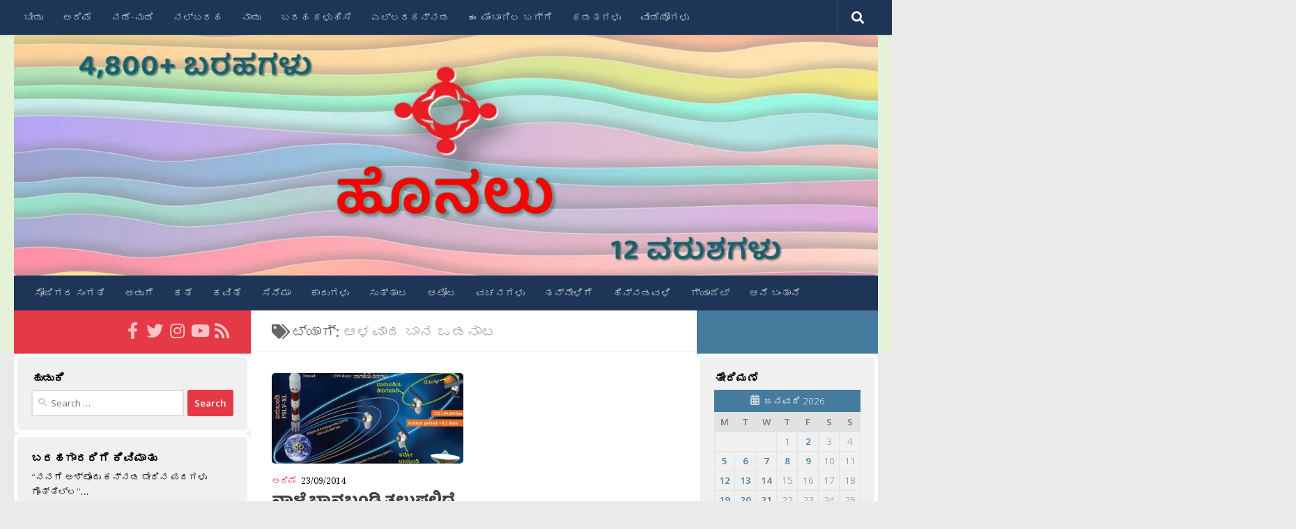

--- FILE ---
content_type: text/html; charset=UTF-8
request_url: https://honalu.net/tag/%E0%B2%86%E0%B2%B3%E0%B2%B5%E0%B2%BE%E0%B2%A6-%E0%B2%AC%E0%B2%BE%E0%B2%A8-%E0%B2%92%E0%B2%A1%E0%B2%A8%E0%B2%BE%E0%B2%9F/
body_size: 20840
content:
<!DOCTYPE html>
<html class="no-js" lang="en-US">
<head>
  <meta charset="UTF-8">
  <meta name="viewport" content="width=device-width, initial-scale=1.0">
  <link rel="profile" href="https://gmpg.org/xfn/11" />
  <link rel="pingback" href="https://honalu.net/xmlrpc.php">

  <title>ಆಳವಾದ ಬಾನ ಒಡನಾಟ &#8211; ಹೊನಲು</title>
<meta name='robots' content='max-image-preview:large' />
<script>document.documentElement.className = document.documentElement.className.replace("no-js","js");</script>
<!-- Jetpack Site Verification Tags -->
<meta name="google-site-verification" content="vPIj9a-GtgF5CupohG6_qAYoMtdp1TZTmSkG-pMVx3k" />
<link rel="manifest" href="/pwa-manifest.json">
<link rel="apple-touch-icon" sizes="512x512" href="https://honalu.net/wp-content/uploads/2017/10/Honalu_Logo.png">
<link rel="apple-touch-icon-precomposed" sizes="192x192" href="https://honalu.net/wp-content/uploads/2017/10/Honalu_Logo-192x192.png">
<link rel='dns-prefetch' href='//stats.wp.com' />
<link rel='preconnect' href='//i0.wp.com' />
<link rel='preconnect' href='//c0.wp.com' />
<link rel="alternate" type="application/rss+xml" title="ಹೊನಲು &raquo; Feed" href="https://honalu.net/feed/" />
<link rel="alternate" type="application/rss+xml" title="ಹೊನಲು &raquo; Comments Feed" href="https://honalu.net/comments/feed/" />
<link id="hu-user-gfont" href="//fonts.googleapis.com/css?family=Open+Sans:400,400italic,300italic,300,600&subset=latin,latin-ext" rel="stylesheet" type="text/css"><link rel="alternate" type="application/rss+xml" title="ಹೊನಲು &raquo; ಆಳವಾದ ಬಾನ ಒಡನಾಟ Tag Feed" href="https://honalu.net/tag/%e0%b2%86%e0%b2%b3%e0%b2%b5%e0%b2%be%e0%b2%a6-%e0%b2%ac%e0%b2%be%e0%b2%a8-%e0%b2%92%e0%b2%a1%e0%b2%a8%e0%b2%be%e0%b2%9f/feed/" />
<style id='wp-img-auto-sizes-contain-inline-css'>
img:is([sizes=auto i],[sizes^="auto," i]){contain-intrinsic-size:3000px 1500px}
/*# sourceURL=wp-img-auto-sizes-contain-inline-css */
</style>
<style id='wp-emoji-styles-inline-css'>

	img.wp-smiley, img.emoji {
		display: inline !important;
		border: none !important;
		box-shadow: none !important;
		height: 1em !important;
		width: 1em !important;
		margin: 0 0.07em !important;
		vertical-align: -0.1em !important;
		background: none !important;
		padding: 0 !important;
	}
/*# sourceURL=wp-emoji-styles-inline-css */
</style>
<style id='wp-block-library-inline-css'>
:root{--wp-block-synced-color:#7a00df;--wp-block-synced-color--rgb:122,0,223;--wp-bound-block-color:var(--wp-block-synced-color);--wp-editor-canvas-background:#ddd;--wp-admin-theme-color:#007cba;--wp-admin-theme-color--rgb:0,124,186;--wp-admin-theme-color-darker-10:#006ba1;--wp-admin-theme-color-darker-10--rgb:0,107,160.5;--wp-admin-theme-color-darker-20:#005a87;--wp-admin-theme-color-darker-20--rgb:0,90,135;--wp-admin-border-width-focus:2px}@media (min-resolution:192dpi){:root{--wp-admin-border-width-focus:1.5px}}.wp-element-button{cursor:pointer}:root .has-very-light-gray-background-color{background-color:#eee}:root .has-very-dark-gray-background-color{background-color:#313131}:root .has-very-light-gray-color{color:#eee}:root .has-very-dark-gray-color{color:#313131}:root .has-vivid-green-cyan-to-vivid-cyan-blue-gradient-background{background:linear-gradient(135deg,#00d084,#0693e3)}:root .has-purple-crush-gradient-background{background:linear-gradient(135deg,#34e2e4,#4721fb 50%,#ab1dfe)}:root .has-hazy-dawn-gradient-background{background:linear-gradient(135deg,#faaca8,#dad0ec)}:root .has-subdued-olive-gradient-background{background:linear-gradient(135deg,#fafae1,#67a671)}:root .has-atomic-cream-gradient-background{background:linear-gradient(135deg,#fdd79a,#004a59)}:root .has-nightshade-gradient-background{background:linear-gradient(135deg,#330968,#31cdcf)}:root .has-midnight-gradient-background{background:linear-gradient(135deg,#020381,#2874fc)}:root{--wp--preset--font-size--normal:16px;--wp--preset--font-size--huge:42px}.has-regular-font-size{font-size:1em}.has-larger-font-size{font-size:2.625em}.has-normal-font-size{font-size:var(--wp--preset--font-size--normal)}.has-huge-font-size{font-size:var(--wp--preset--font-size--huge)}.has-text-align-center{text-align:center}.has-text-align-left{text-align:left}.has-text-align-right{text-align:right}.has-fit-text{white-space:nowrap!important}#end-resizable-editor-section{display:none}.aligncenter{clear:both}.items-justified-left{justify-content:flex-start}.items-justified-center{justify-content:center}.items-justified-right{justify-content:flex-end}.items-justified-space-between{justify-content:space-between}.screen-reader-text{border:0;clip-path:inset(50%);height:1px;margin:-1px;overflow:hidden;padding:0;position:absolute;width:1px;word-wrap:normal!important}.screen-reader-text:focus{background-color:#ddd;clip-path:none;color:#444;display:block;font-size:1em;height:auto;left:5px;line-height:normal;padding:15px 23px 14px;text-decoration:none;top:5px;width:auto;z-index:100000}html :where(.has-border-color){border-style:solid}html :where([style*=border-top-color]){border-top-style:solid}html :where([style*=border-right-color]){border-right-style:solid}html :where([style*=border-bottom-color]){border-bottom-style:solid}html :where([style*=border-left-color]){border-left-style:solid}html :where([style*=border-width]){border-style:solid}html :where([style*=border-top-width]){border-top-style:solid}html :where([style*=border-right-width]){border-right-style:solid}html :where([style*=border-bottom-width]){border-bottom-style:solid}html :where([style*=border-left-width]){border-left-style:solid}html :where(img[class*=wp-image-]){height:auto;max-width:100%}:where(figure){margin:0 0 1em}html :where(.is-position-sticky){--wp-admin--admin-bar--position-offset:var(--wp-admin--admin-bar--height,0px)}@media screen and (max-width:600px){html :where(.is-position-sticky){--wp-admin--admin-bar--position-offset:0px}}

/*# sourceURL=wp-block-library-inline-css */
</style><style id='global-styles-inline-css'>
:root{--wp--preset--aspect-ratio--square: 1;--wp--preset--aspect-ratio--4-3: 4/3;--wp--preset--aspect-ratio--3-4: 3/4;--wp--preset--aspect-ratio--3-2: 3/2;--wp--preset--aspect-ratio--2-3: 2/3;--wp--preset--aspect-ratio--16-9: 16/9;--wp--preset--aspect-ratio--9-16: 9/16;--wp--preset--color--black: #000000;--wp--preset--color--cyan-bluish-gray: #abb8c3;--wp--preset--color--white: #ffffff;--wp--preset--color--pale-pink: #f78da7;--wp--preset--color--vivid-red: #cf2e2e;--wp--preset--color--luminous-vivid-orange: #ff6900;--wp--preset--color--luminous-vivid-amber: #fcb900;--wp--preset--color--light-green-cyan: #7bdcb5;--wp--preset--color--vivid-green-cyan: #00d084;--wp--preset--color--pale-cyan-blue: #8ed1fc;--wp--preset--color--vivid-cyan-blue: #0693e3;--wp--preset--color--vivid-purple: #9b51e0;--wp--preset--gradient--vivid-cyan-blue-to-vivid-purple: linear-gradient(135deg,rgb(6,147,227) 0%,rgb(155,81,224) 100%);--wp--preset--gradient--light-green-cyan-to-vivid-green-cyan: linear-gradient(135deg,rgb(122,220,180) 0%,rgb(0,208,130) 100%);--wp--preset--gradient--luminous-vivid-amber-to-luminous-vivid-orange: linear-gradient(135deg,rgb(252,185,0) 0%,rgb(255,105,0) 100%);--wp--preset--gradient--luminous-vivid-orange-to-vivid-red: linear-gradient(135deg,rgb(255,105,0) 0%,rgb(207,46,46) 100%);--wp--preset--gradient--very-light-gray-to-cyan-bluish-gray: linear-gradient(135deg,rgb(238,238,238) 0%,rgb(169,184,195) 100%);--wp--preset--gradient--cool-to-warm-spectrum: linear-gradient(135deg,rgb(74,234,220) 0%,rgb(151,120,209) 20%,rgb(207,42,186) 40%,rgb(238,44,130) 60%,rgb(251,105,98) 80%,rgb(254,248,76) 100%);--wp--preset--gradient--blush-light-purple: linear-gradient(135deg,rgb(255,206,236) 0%,rgb(152,150,240) 100%);--wp--preset--gradient--blush-bordeaux: linear-gradient(135deg,rgb(254,205,165) 0%,rgb(254,45,45) 50%,rgb(107,0,62) 100%);--wp--preset--gradient--luminous-dusk: linear-gradient(135deg,rgb(255,203,112) 0%,rgb(199,81,192) 50%,rgb(65,88,208) 100%);--wp--preset--gradient--pale-ocean: linear-gradient(135deg,rgb(255,245,203) 0%,rgb(182,227,212) 50%,rgb(51,167,181) 100%);--wp--preset--gradient--electric-grass: linear-gradient(135deg,rgb(202,248,128) 0%,rgb(113,206,126) 100%);--wp--preset--gradient--midnight: linear-gradient(135deg,rgb(2,3,129) 0%,rgb(40,116,252) 100%);--wp--preset--font-size--small: 13px;--wp--preset--font-size--medium: 20px;--wp--preset--font-size--large: 36px;--wp--preset--font-size--x-large: 42px;--wp--preset--spacing--20: 0.44rem;--wp--preset--spacing--30: 0.67rem;--wp--preset--spacing--40: 1rem;--wp--preset--spacing--50: 1.5rem;--wp--preset--spacing--60: 2.25rem;--wp--preset--spacing--70: 3.38rem;--wp--preset--spacing--80: 5.06rem;--wp--preset--shadow--natural: 6px 6px 9px rgba(0, 0, 0, 0.2);--wp--preset--shadow--deep: 12px 12px 50px rgba(0, 0, 0, 0.4);--wp--preset--shadow--sharp: 6px 6px 0px rgba(0, 0, 0, 0.2);--wp--preset--shadow--outlined: 6px 6px 0px -3px rgb(255, 255, 255), 6px 6px rgb(0, 0, 0);--wp--preset--shadow--crisp: 6px 6px 0px rgb(0, 0, 0);}:where(.is-layout-flex){gap: 0.5em;}:where(.is-layout-grid){gap: 0.5em;}body .is-layout-flex{display: flex;}.is-layout-flex{flex-wrap: wrap;align-items: center;}.is-layout-flex > :is(*, div){margin: 0;}body .is-layout-grid{display: grid;}.is-layout-grid > :is(*, div){margin: 0;}:where(.wp-block-columns.is-layout-flex){gap: 2em;}:where(.wp-block-columns.is-layout-grid){gap: 2em;}:where(.wp-block-post-template.is-layout-flex){gap: 1.25em;}:where(.wp-block-post-template.is-layout-grid){gap: 1.25em;}.has-black-color{color: var(--wp--preset--color--black) !important;}.has-cyan-bluish-gray-color{color: var(--wp--preset--color--cyan-bluish-gray) !important;}.has-white-color{color: var(--wp--preset--color--white) !important;}.has-pale-pink-color{color: var(--wp--preset--color--pale-pink) !important;}.has-vivid-red-color{color: var(--wp--preset--color--vivid-red) !important;}.has-luminous-vivid-orange-color{color: var(--wp--preset--color--luminous-vivid-orange) !important;}.has-luminous-vivid-amber-color{color: var(--wp--preset--color--luminous-vivid-amber) !important;}.has-light-green-cyan-color{color: var(--wp--preset--color--light-green-cyan) !important;}.has-vivid-green-cyan-color{color: var(--wp--preset--color--vivid-green-cyan) !important;}.has-pale-cyan-blue-color{color: var(--wp--preset--color--pale-cyan-blue) !important;}.has-vivid-cyan-blue-color{color: var(--wp--preset--color--vivid-cyan-blue) !important;}.has-vivid-purple-color{color: var(--wp--preset--color--vivid-purple) !important;}.has-black-background-color{background-color: var(--wp--preset--color--black) !important;}.has-cyan-bluish-gray-background-color{background-color: var(--wp--preset--color--cyan-bluish-gray) !important;}.has-white-background-color{background-color: var(--wp--preset--color--white) !important;}.has-pale-pink-background-color{background-color: var(--wp--preset--color--pale-pink) !important;}.has-vivid-red-background-color{background-color: var(--wp--preset--color--vivid-red) !important;}.has-luminous-vivid-orange-background-color{background-color: var(--wp--preset--color--luminous-vivid-orange) !important;}.has-luminous-vivid-amber-background-color{background-color: var(--wp--preset--color--luminous-vivid-amber) !important;}.has-light-green-cyan-background-color{background-color: var(--wp--preset--color--light-green-cyan) !important;}.has-vivid-green-cyan-background-color{background-color: var(--wp--preset--color--vivid-green-cyan) !important;}.has-pale-cyan-blue-background-color{background-color: var(--wp--preset--color--pale-cyan-blue) !important;}.has-vivid-cyan-blue-background-color{background-color: var(--wp--preset--color--vivid-cyan-blue) !important;}.has-vivid-purple-background-color{background-color: var(--wp--preset--color--vivid-purple) !important;}.has-black-border-color{border-color: var(--wp--preset--color--black) !important;}.has-cyan-bluish-gray-border-color{border-color: var(--wp--preset--color--cyan-bluish-gray) !important;}.has-white-border-color{border-color: var(--wp--preset--color--white) !important;}.has-pale-pink-border-color{border-color: var(--wp--preset--color--pale-pink) !important;}.has-vivid-red-border-color{border-color: var(--wp--preset--color--vivid-red) !important;}.has-luminous-vivid-orange-border-color{border-color: var(--wp--preset--color--luminous-vivid-orange) !important;}.has-luminous-vivid-amber-border-color{border-color: var(--wp--preset--color--luminous-vivid-amber) !important;}.has-light-green-cyan-border-color{border-color: var(--wp--preset--color--light-green-cyan) !important;}.has-vivid-green-cyan-border-color{border-color: var(--wp--preset--color--vivid-green-cyan) !important;}.has-pale-cyan-blue-border-color{border-color: var(--wp--preset--color--pale-cyan-blue) !important;}.has-vivid-cyan-blue-border-color{border-color: var(--wp--preset--color--vivid-cyan-blue) !important;}.has-vivid-purple-border-color{border-color: var(--wp--preset--color--vivid-purple) !important;}.has-vivid-cyan-blue-to-vivid-purple-gradient-background{background: var(--wp--preset--gradient--vivid-cyan-blue-to-vivid-purple) !important;}.has-light-green-cyan-to-vivid-green-cyan-gradient-background{background: var(--wp--preset--gradient--light-green-cyan-to-vivid-green-cyan) !important;}.has-luminous-vivid-amber-to-luminous-vivid-orange-gradient-background{background: var(--wp--preset--gradient--luminous-vivid-amber-to-luminous-vivid-orange) !important;}.has-luminous-vivid-orange-to-vivid-red-gradient-background{background: var(--wp--preset--gradient--luminous-vivid-orange-to-vivid-red) !important;}.has-very-light-gray-to-cyan-bluish-gray-gradient-background{background: var(--wp--preset--gradient--very-light-gray-to-cyan-bluish-gray) !important;}.has-cool-to-warm-spectrum-gradient-background{background: var(--wp--preset--gradient--cool-to-warm-spectrum) !important;}.has-blush-light-purple-gradient-background{background: var(--wp--preset--gradient--blush-light-purple) !important;}.has-blush-bordeaux-gradient-background{background: var(--wp--preset--gradient--blush-bordeaux) !important;}.has-luminous-dusk-gradient-background{background: var(--wp--preset--gradient--luminous-dusk) !important;}.has-pale-ocean-gradient-background{background: var(--wp--preset--gradient--pale-ocean) !important;}.has-electric-grass-gradient-background{background: var(--wp--preset--gradient--electric-grass) !important;}.has-midnight-gradient-background{background: var(--wp--preset--gradient--midnight) !important;}.has-small-font-size{font-size: var(--wp--preset--font-size--small) !important;}.has-medium-font-size{font-size: var(--wp--preset--font-size--medium) !important;}.has-large-font-size{font-size: var(--wp--preset--font-size--large) !important;}.has-x-large-font-size{font-size: var(--wp--preset--font-size--x-large) !important;}
/*# sourceURL=global-styles-inline-css */
</style>

<style id='classic-theme-styles-inline-css'>
/*! This file is auto-generated */
.wp-block-button__link{color:#fff;background-color:#32373c;border-radius:9999px;box-shadow:none;text-decoration:none;padding:calc(.667em + 2px) calc(1.333em + 2px);font-size:1.125em}.wp-block-file__button{background:#32373c;color:#fff;text-decoration:none}
/*# sourceURL=/wp-includes/css/classic-themes.min.css */
</style>
<link rel='stylesheet' id='hueman-style-css' href='https://honalu.net/wp-content/themes/hueman/style.css?ver=6.9' media='all' />
<link rel='stylesheet' id='child-style-css' href='https://honalu.net/wp-content/themes/hueman-child/style.css?ver=1.0.0' media='all' />
<link rel='stylesheet' id='hueman-main-style-css' href='https://honalu.net/wp-content/themes/hueman/assets/front/css/main.min.css?ver=3.7.27' media='all' />
<style id='hueman-main-style-inline-css'>
body { font-family:'Open Sans', Arial, sans-serif;font-size:0.88rem }@media only screen and (min-width: 720px) {
        .nav > li { font-size:0.88rem; }
      }.sidebar .widget { padding-left: 20px; padding-right: 20px; padding-top: 20px; }::selection { background-color: #e63946; }
::-moz-selection { background-color: #e63946; }a,a>span.hu-external::after,.themeform label .required,#flexslider-featured .flex-direction-nav .flex-next:hover,#flexslider-featured .flex-direction-nav .flex-prev:hover,.post-hover:hover .post-title a,.post-title a:hover,.sidebar.s1 .post-nav li a:hover i,.content .post-nav li a:hover i,.post-related a:hover,.sidebar.s1 .widget_rss ul li a,#footer .widget_rss ul li a,.sidebar.s1 .widget_calendar a,#footer .widget_calendar a,.sidebar.s1 .alx-tab .tab-item-category a,.sidebar.s1 .alx-posts .post-item-category a,.sidebar.s1 .alx-tab li:hover .tab-item-title a,.sidebar.s1 .alx-tab li:hover .tab-item-comment a,.sidebar.s1 .alx-posts li:hover .post-item-title a,#footer .alx-tab .tab-item-category a,#footer .alx-posts .post-item-category a,#footer .alx-tab li:hover .tab-item-title a,#footer .alx-tab li:hover .tab-item-comment a,#footer .alx-posts li:hover .post-item-title a,.comment-tabs li.active a,.comment-awaiting-moderation,.child-menu a:hover,.child-menu .current_page_item > a,.wp-pagenavi a{ color: #e63946; }input[type="submit"],.themeform button[type="submit"],.sidebar.s1 .sidebar-top,.sidebar.s1 .sidebar-toggle,#flexslider-featured .flex-control-nav li a.flex-active,.post-tags a:hover,.sidebar.s1 .widget_calendar caption,#footer .widget_calendar caption,.author-bio .bio-avatar:after,.commentlist li.bypostauthor > .comment-body:after,.commentlist li.comment-author-admin > .comment-body:after{ background-color: #e63946; }.post-format .format-container { border-color: #e63946; }.sidebar.s1 .alx-tabs-nav li.active a,#footer .alx-tabs-nav li.active a,.comment-tabs li.active a,.wp-pagenavi a:hover,.wp-pagenavi a:active,.wp-pagenavi span.current{ border-bottom-color: #e63946!important; }.sidebar.s2 .post-nav li a:hover i,
.sidebar.s2 .widget_rss ul li a,
.sidebar.s2 .widget_calendar a,
.sidebar.s2 .alx-tab .tab-item-category a,
.sidebar.s2 .alx-posts .post-item-category a,
.sidebar.s2 .alx-tab li:hover .tab-item-title a,
.sidebar.s2 .alx-tab li:hover .tab-item-comment a,
.sidebar.s2 .alx-posts li:hover .post-item-title a { color: #457b9d; }
.sidebar.s2 .sidebar-top,.sidebar.s2 .sidebar-toggle,.post-comments,.jp-play-bar,.jp-volume-bar-value,.sidebar.s2 .widget_calendar caption{ background-color: #457b9d; }.sidebar.s2 .alx-tabs-nav li.active a { border-bottom-color: #457b9d; }
.post-comments::before { border-right-color: #457b9d; }
      .search-expand,
              #nav-topbar.nav-container { background-color: #1d3557}@media only screen and (min-width: 720px) {
                #nav-topbar .nav ul { background-color: #1d3557; }
              }.is-scrolled #header .nav-container.desktop-sticky,
              .is-scrolled #header .search-expand { background-color: #1d3557; background-color: rgba(29,53,87,0.90) }.is-scrolled .topbar-transparent #nav-topbar.desktop-sticky .nav ul { background-color: #1d3557; background-color: rgba(29,53,87,0.95) }#header { background-color: #e6f2d7; }
@media only screen and (min-width: 720px) {
  #nav-header .nav ul { background-color: #e6f2d7; }
}
        #header #nav-mobile { background-color: #1d3557; }.is-scrolled #header #nav-mobile { background-color: #1d3557; background-color: rgba(29,53,87,0.90) }#nav-header.nav-container, #main-header-search .search-expand { background-color: #1d3557; }
@media only screen and (min-width: 720px) {
  #nav-header .nav ul { background-color: #1d3557; }
}
        #footer-bottom { background-color: #1d3557; }img { -webkit-border-radius: 5px; border-radius: 5px; }
/*# sourceURL=hueman-main-style-inline-css */
</style>
<link rel='stylesheet' id='theme-stylesheet-css' href='https://honalu.net/wp-content/themes/hueman-child/style.css?ver=1.0.0' media='all' />
<link rel='stylesheet' id='hueman-font-awesome-css' href='https://honalu.net/wp-content/themes/hueman/assets/front/css/font-awesome.min.css?ver=3.7.27' media='all' />
<link rel='stylesheet' id='slb_core-css' href='https://honalu.net/wp-content/plugins/simple-lightbox/client/css/app.css?ver=2.9.4' media='all' />
<link rel='stylesheet' id='pwaforwp-style-css' href='https://honalu.net/wp-content/plugins/pwa-for-wp/assets/css/pwaforwp-main.min.css?ver=1.7.83' media='all' />
<script src="https://c0.wp.com/c/6.9/wp-includes/js/jquery/jquery.min.js" id="jquery-core-js"></script>
<script src="https://c0.wp.com/c/6.9/wp-includes/js/jquery/jquery-migrate.min.js" id="jquery-migrate-js"></script>
<link rel="https://api.w.org/" href="https://honalu.net/wp-json/" /><link rel="alternate" title="JSON" type="application/json" href="https://honalu.net/wp-json/wp/v2/tags/9840" /><link rel="EditURI" type="application/rsd+xml" title="RSD" href="https://honalu.net/xmlrpc.php?rsd" />
<meta name="generator" content="WordPress 6.9" />
	<link rel="preconnect" href="https://fonts.googleapis.com">
	<link rel="preconnect" href="https://fonts.gstatic.com">
	<link href='https://fonts.googleapis.com/css2?display=swap&family=Noto+Serif:wght@400;700&family=Noto+Sans&family=Baloo+Tamma' rel='stylesheet'><!-- Global Site Tag (gtag.js) - Google Analytics -->
<script async src="https://www.googletagmanager.com/gtag/js?id=UA-42601817-1"></script>
<script>
  window.dataLayer = window.dataLayer || [];
  function gtag(){dataLayer.push(arguments)};
  gtag('js', new Date());

  gtag('config', 'UA-42601817-1');
</script>
<meta name="google-site-verification" content="W64zDgas-yqNmPiybN4Z7UAsEk7OlhXotPwZ2c1JnlM" />	<style>img#wpstats{display:none}</style>
		    <link rel="preload" as="font" type="font/woff2" href="https://honalu.net/wp-content/themes/hueman/assets/front/webfonts/fa-brands-400.woff2?v=5.15.2" crossorigin="anonymous"/>
    <link rel="preload" as="font" type="font/woff2" href="https://honalu.net/wp-content/themes/hueman/assets/front/webfonts/fa-regular-400.woff2?v=5.15.2" crossorigin="anonymous"/>
    <link rel="preload" as="font" type="font/woff2" href="https://honalu.net/wp-content/themes/hueman/assets/front/webfonts/fa-solid-900.woff2?v=5.15.2" crossorigin="anonymous"/>
  <!--[if lt IE 9]>
<script src="https://honalu.net/wp-content/themes/hueman/assets/front/js/ie/html5shiv-printshiv.min.js"></script>
<script src="https://honalu.net/wp-content/themes/hueman/assets/front/js/ie/selectivizr.js"></script>
<![endif]-->
<style>.recentcomments a{display:inline !important;padding:0 !important;margin:0 !important;}</style>
<!-- Jetpack Open Graph Tags -->
<meta property="og:type" content="website" />
<meta property="og:title" content="ಆಳವಾದ ಬಾನ ಒಡನಾಟ &#8211; ಹೊನಲು" />
<meta property="og:url" content="https://honalu.net/tag/%e0%b2%86%e0%b2%b3%e0%b2%b5%e0%b2%be%e0%b2%a6-%e0%b2%ac%e0%b2%be%e0%b2%a8-%e0%b2%92%e0%b2%a1%e0%b2%a8%e0%b2%be%e0%b2%9f/" />
<meta property="og:site_name" content="ಹೊನಲು" />
<meta property="og:image" content="https://i0.wp.com/honalu.net/wp-content/uploads/2017/10/cropped-Honalu_Logo.png?fit=512%2C512&#038;ssl=1" />
<meta property="og:image:width" content="512" />
<meta property="og:image:height" content="512" />
<meta property="og:image:alt" content="" />
<meta property="og:locale" content="en_US" />

<!-- End Jetpack Open Graph Tags -->
<link rel="icon" href="https://i0.wp.com/honalu.net/wp-content/uploads/2017/10/cropped-Honalu_Logo.png?fit=32%2C32&#038;ssl=1" sizes="32x32" />
<link rel="icon" href="https://i0.wp.com/honalu.net/wp-content/uploads/2017/10/cropped-Honalu_Logo.png?fit=192%2C192&#038;ssl=1" sizes="192x192" />
<meta name="msapplication-TileImage" content="https://i0.wp.com/honalu.net/wp-content/uploads/2017/10/cropped-Honalu_Logo.png?fit=270%2C270&#038;ssl=1" />
<meta name="pwaforwp" content="wordpress-plugin"/>
        <meta name="theme-color" content="#D5E0EB">
        <meta name="apple-mobile-web-app-title" content="ಹೊನಲು">
        <meta name="application-name" content="ಹೊನಲು">
        <meta name="apple-mobile-web-app-capable" content="yes">
        <meta name="apple-mobile-web-app-status-bar-style" content="default">
        <meta name="mobile-web-app-capable" content="yes">
        <meta name="apple-touch-fullscreen" content="yes">
<link rel="apple-touch-icon" sizes="192x192" href="https://honalu.net/wp-content/uploads/2017/10/Honalu_Logo-192x192.png">
<link rel="apple-touch-icon" sizes="512x512" href="https://honalu.net/wp-content/uploads/2017/10/Honalu_Logo.png">
		<style id="wp-custom-css">
			/*
You can add your own CSS here.

Click the help icon above to learn more.

Use this field to test small chunks of CSS code. For important CSS customizations, it is recommended to modify the style.css file of a child theme.
http//codex.wordpress.org/Child_Themes
*/

.widget-title {
	color: black;
	font-weight: bold !important;
	font-size: 120% !important;
}

.widget {
	border-style: solid;
	border-width: 5px;
	border-color: white;
	border-radius: 10px;
/*	border-color: #E2E2E2;*/
}

.sidebar-top.group
{
	height: 32px;
}

.sidebar-top.group > p
{
	height: 10px;
	display: none;
}		</style>
			<style id="egf-frontend-styles" type="text/css">
		p {color: #000000;font-family: 'Noto Serif', sans-serif;font-style: normal;font-weight: 400;} h4 {font-family: 'Noto Serif', sans-serif;font-size: 22px;font-style: normal;font-weight: 700;line-height: 2;} h5 {font-family: 'Noto Serif', sans-serif;font-size: 22px;font-style: normal;font-weight: 700;line-height: 2;} h1 {font-family: 'Noto Sans', sans-serif;font-size: 30px;font-style: normal;font-weight: 400;} .site-title {font-family: 'Baloo Tamma', sans-serif!important;font-size: 64px!important;font-style: normal!important;font-weight: 400!important;} .entry-title {font-family: 'Baloo Tamma', sans-serif!important;font-style: normal!important;font-weight: 400!important;} .entry-content {font-family: 'Noto Serif', sans-serif!important;font-style: normal!important;font-weight: 400!important;} .blockquote {} .site-description {} h2 {} h3 {} h6 {} 	</style>
	<link rel='stylesheet' id='jetpack-swiper-library-css' href='https://c0.wp.com/p/jetpack/15.4/_inc/blocks/swiper.css' media='all' />
<link rel='stylesheet' id='jetpack-carousel-css' href='https://c0.wp.com/p/jetpack/15.4/modules/carousel/jetpack-carousel.css' media='all' />
</head>

<body class="archive tag tag-9840 wp-embed-responsive wp-theme-hueman wp-child-theme-hueman-child col-3cm full-width topbar-enabled header-desktop-sticky header-mobile-sticky hu-header-img-full-width hueman-3-7-27-with-child-theme chrome">
<div id="wrapper">
  <a class="screen-reader-text skip-link" href="#content">Skip to content</a>
  
  <header id="header" class="specific-mobile-menu-on one-mobile-menu mobile_menu header-ads-desktop  topbar-transparent has-header-img">
        <nav class="nav-container group mobile-menu mobile-sticky " id="nav-mobile" data-menu-id="header-1">
  <div class="mobile-title-logo-in-header"></div>
        
                    <!-- <div class="ham__navbar-toggler collapsed" aria-expanded="false">
          <div class="ham__navbar-span-wrapper">
            <span class="ham-toggler-menu__span"></span>
          </div>
        </div> -->
        <button class="ham__navbar-toggler-two collapsed" title="Menu" aria-expanded="false">
          <span class="ham__navbar-span-wrapper">
            <span class="line line-1"></span>
            <span class="line line-2"></span>
            <span class="line line-3"></span>
          </span>
        </button>
            
      <div class="nav-text"></div>
      <div class="nav-wrap container">
                  <ul class="nav container-inner group mobile-search">
                            <li>
                  <form role="search" method="get" class="search-form" action="https://honalu.net/">
				<label>
					<span class="screen-reader-text">Search for:</span>
					<input type="search" class="search-field" placeholder="Search &hellip;" value="" name="s" />
				</label>
				<input type="submit" class="search-submit" value="Search" />
			</form>                </li>
                      </ul>
                <ul id="menu-top" class="nav container-inner group"><li id="menu-item-19641" class="menu-item menu-item-type-custom menu-item-object-custom menu-item-home menu-item-19641"><a href="https://honalu.net/">ಬೀಡು</a></li>
<li id="menu-item-19643" class="menu-item menu-item-type-taxonomy menu-item-object-category menu-item-19643"><a href="https://honalu.net/category/%e0%b2%85%e0%b2%b0%e0%b2%bf%e0%b2%ae%e0%b3%86/">ಅರಿಮೆ</a></li>
<li id="menu-item-19644" class="menu-item menu-item-type-taxonomy menu-item-object-category menu-item-19644"><a href="https://honalu.net/category/%e0%b2%a8%e0%b2%a1%e0%b3%86-%e0%b2%a8%e0%b3%81%e0%b2%a1%e0%b2%bf/">ನಡೆ-ನುಡಿ</a></li>
<li id="menu-item-19642" class="menu-item menu-item-type-taxonomy menu-item-object-category menu-item-19642"><a href="https://honalu.net/category/%e0%b2%a8%e0%b2%b2%e0%b3%8d%e0%b2%ac%e0%b2%b0%e0%b2%b9/">ನಲ್ಬರಹ</a></li>
<li id="menu-item-19645" class="menu-item menu-item-type-taxonomy menu-item-object-category menu-item-19645"><a href="https://honalu.net/category/%e0%b2%a8%e0%b2%be%e0%b2%a1%e0%b3%81/">ನಾಡು</a></li>
<li id="menu-item-19646" class="menu-item menu-item-type-post_type menu-item-object-page menu-item-19646"><a href="https://honalu.net/%e0%b2%ac%e0%b2%b0%e0%b2%b9-%e0%b2%95%e0%b2%b3%e0%b3%81%e0%b2%b9%e0%b2%bf%e0%b2%b8%e0%b2%bf/">ಬರಹ ಕಳುಹಿಸಿ</a></li>
<li id="menu-item-19647" class="menu-item menu-item-type-post_type menu-item-object-page menu-item-19647"><a href="https://honalu.net/%e0%b2%8e%e0%b2%b2%e0%b3%8d%e0%b2%b2%e0%b2%b0%e0%b2%95%e0%b2%a8%e0%b3%8d%e0%b2%a8%e0%b2%a1/">ಎಲ್ಲರಕನ್ನಡ</a></li>
<li id="menu-item-19648" class="menu-item menu-item-type-post_type menu-item-object-page menu-item-19648"><a href="https://honalu.net/%e0%b2%ac%e0%b2%97%e0%b3%8d%e0%b2%97%e0%b3%86/">ಈ ಮಿಂಬಾಗಿಲ ಬಗ್ಗೆ</a></li>
<li id="menu-item-19649" class="menu-item menu-item-type-post_type menu-item-object-page menu-item-19649"><a href="https://honalu.net/%e0%b2%95%e0%b2%a1%e0%b2%a4%e0%b2%97%e0%b2%b3%e0%b3%81/">ಕಡತಗಳು</a></li>
<li id="menu-item-19650" class="menu-item menu-item-type-post_type menu-item-object-page menu-item-19650"><a href="https://honalu.net/%e0%b2%b5%e0%b3%80%e0%b2%a1%e0%b2%bf%e0%b2%af%e0%b3%8b%e0%b2%97%e0%b2%b3%e0%b3%81/">ವೀಡಿಯೋಗಳು</a></li>
</ul>      </div>
</nav><!--/#nav-topbar-->  
        <nav class="nav-container group desktop-menu desktop-sticky " id="nav-topbar" data-menu-id="header-2">
    <div class="nav-text"></div>
  <div class="topbar-toggle-down">
    <i class="fas fa-angle-double-down" aria-hidden="true" data-toggle="down" title="Expand menu"></i>
    <i class="fas fa-angle-double-up" aria-hidden="true" data-toggle="up" title="Collapse menu"></i>
  </div>
  <div class="nav-wrap container">
    <ul id="menu-top-1" class="nav container-inner group"><li class="menu-item menu-item-type-custom menu-item-object-custom menu-item-home menu-item-19641"><a href="https://honalu.net/">ಬೀಡು</a></li>
<li class="menu-item menu-item-type-taxonomy menu-item-object-category menu-item-19643"><a href="https://honalu.net/category/%e0%b2%85%e0%b2%b0%e0%b2%bf%e0%b2%ae%e0%b3%86/">ಅರಿಮೆ</a></li>
<li class="menu-item menu-item-type-taxonomy menu-item-object-category menu-item-19644"><a href="https://honalu.net/category/%e0%b2%a8%e0%b2%a1%e0%b3%86-%e0%b2%a8%e0%b3%81%e0%b2%a1%e0%b2%bf/">ನಡೆ-ನುಡಿ</a></li>
<li class="menu-item menu-item-type-taxonomy menu-item-object-category menu-item-19642"><a href="https://honalu.net/category/%e0%b2%a8%e0%b2%b2%e0%b3%8d%e0%b2%ac%e0%b2%b0%e0%b2%b9/">ನಲ್ಬರಹ</a></li>
<li class="menu-item menu-item-type-taxonomy menu-item-object-category menu-item-19645"><a href="https://honalu.net/category/%e0%b2%a8%e0%b2%be%e0%b2%a1%e0%b3%81/">ನಾಡು</a></li>
<li class="menu-item menu-item-type-post_type menu-item-object-page menu-item-19646"><a href="https://honalu.net/%e0%b2%ac%e0%b2%b0%e0%b2%b9-%e0%b2%95%e0%b2%b3%e0%b3%81%e0%b2%b9%e0%b2%bf%e0%b2%b8%e0%b2%bf/">ಬರಹ ಕಳುಹಿಸಿ</a></li>
<li class="menu-item menu-item-type-post_type menu-item-object-page menu-item-19647"><a href="https://honalu.net/%e0%b2%8e%e0%b2%b2%e0%b3%8d%e0%b2%b2%e0%b2%b0%e0%b2%95%e0%b2%a8%e0%b3%8d%e0%b2%a8%e0%b2%a1/">ಎಲ್ಲರಕನ್ನಡ</a></li>
<li class="menu-item menu-item-type-post_type menu-item-object-page menu-item-19648"><a href="https://honalu.net/%e0%b2%ac%e0%b2%97%e0%b3%8d%e0%b2%97%e0%b3%86/">ಈ ಮಿಂಬಾಗಿಲ ಬಗ್ಗೆ</a></li>
<li class="menu-item menu-item-type-post_type menu-item-object-page menu-item-19649"><a href="https://honalu.net/%e0%b2%95%e0%b2%a1%e0%b2%a4%e0%b2%97%e0%b2%b3%e0%b3%81/">ಕಡತಗಳು</a></li>
<li class="menu-item menu-item-type-post_type menu-item-object-page menu-item-19650"><a href="https://honalu.net/%e0%b2%b5%e0%b3%80%e0%b2%a1%e0%b2%bf%e0%b2%af%e0%b3%8b%e0%b2%97%e0%b2%b3%e0%b3%81/">ವೀಡಿಯೋಗಳು</a></li>
</ul>  </div>
      <div id="topbar-header-search" class="container">
      <div class="container-inner">
        <button class="toggle-search"><i class="fas fa-search"></i></button>
        <div class="search-expand">
          <div class="search-expand-inner"><form role="search" method="get" class="search-form" action="https://honalu.net/">
				<label>
					<span class="screen-reader-text">Search for:</span>
					<input type="search" class="search-field" placeholder="Search &hellip;" value="" name="s" />
				</label>
				<input type="submit" class="search-submit" value="Search" />
			</form></div>
        </div>
      </div><!--/.container-inner-->
    </div><!--/.container-->
  
</nav><!--/#nav-topbar-->  
  <div class="container group">
        <div class="container-inner">

                <div id="header-image-wrap">
              <div class="group hu-pad central-header-zone">
                                                  </div>

              <a href="https://honalu.net/" rel="home"><img src="https://honalu.net/wp-content/uploads/2025/04/cropped-Honalu-11-header-1-scaled-1.jpg" width="1500" height="419" alt="" class="new-site-image" srcset="https://i0.wp.com/honalu.net/wp-content/uploads/2025/04/cropped-Honalu-11-header-1-scaled-1.jpg?w=1500&amp;ssl=1 1500w, https://i0.wp.com/honalu.net/wp-content/uploads/2025/04/cropped-Honalu-11-header-1-scaled-1.jpg?resize=300%2C84&amp;ssl=1 300w, https://i0.wp.com/honalu.net/wp-content/uploads/2025/04/cropped-Honalu-11-header-1-scaled-1.jpg?resize=1024%2C286&amp;ssl=1 1024w, https://i0.wp.com/honalu.net/wp-content/uploads/2025/04/cropped-Honalu-11-header-1-scaled-1.jpg?resize=768%2C215&amp;ssl=1 768w" sizes="(max-width: 1500px) 100vw, 1500px" decoding="async" fetchpriority="high" /></a>          </div>
      
                <nav class="nav-container group desktop-menu " id="nav-header" data-menu-id="header-3">
    <div class="nav-text"><!-- put your mobile menu text here --></div>

  <div class="nav-wrap container">
        <ul id="menu-primary" class="nav container-inner group"><li id="menu-item-19653" class="menu-item menu-item-type-taxonomy menu-item-object-post_tag menu-item-19653"><a href="https://honalu.net/tag/%e0%b2%b8%e0%b3%8b%e0%b2%9c%e0%b2%bf%e0%b2%97%e0%b2%a6-%e0%b2%b8%e0%b2%82%e0%b2%97%e0%b2%a4%e0%b2%bf/">ಸೋಜಿಗದ ಸಂಗತಿ</a></li>
<li id="menu-item-19654" class="menu-item menu-item-type-taxonomy menu-item-object-post_tag menu-item-19654"><a href="https://honalu.net/tag/%e0%b2%85%e0%b2%a1%e0%b3%81%e0%b2%97%e0%b3%86/">ಅಡುಗೆ</a></li>
<li id="menu-item-19655" class="menu-item menu-item-type-taxonomy menu-item-object-post_tag menu-item-19655"><a href="https://honalu.net/tag/%e0%b2%95%e0%b2%a4%e0%b3%86/">ಕತೆ</a></li>
<li id="menu-item-19656" class="menu-item menu-item-type-taxonomy menu-item-object-post_tag menu-item-19656"><a href="https://honalu.net/tag/%e0%b2%95%e0%b2%b5%e0%b2%bf%e0%b2%a4%e0%b3%86/">ಕವಿತೆ</a></li>
<li id="menu-item-19657" class="menu-item menu-item-type-taxonomy menu-item-object-post_tag menu-item-19657"><a href="https://honalu.net/tag/%e0%b2%b8%e0%b2%bf%e0%b2%a8%e0%b3%86%e0%b2%ae%e0%b2%be/">ಸಿನೆಮಾ</a></li>
<li id="menu-item-19658" class="menu-item menu-item-type-taxonomy menu-item-object-post_tag menu-item-19658"><a href="https://honalu.net/tag/%e0%b2%95%e0%b2%be%e0%b2%b0%e0%b3%81%e0%b2%97%e0%b2%b3%e0%b3%81/">ಕಾರುಗಳು</a></li>
<li id="menu-item-19659" class="menu-item menu-item-type-taxonomy menu-item-object-post_tag menu-item-19659"><a href="https://honalu.net/tag/%e0%b2%b8%e0%b3%81%e0%b2%a4%e0%b3%8d%e0%b2%a4%e0%b2%be%e0%b2%9f/">ಸುತ್ತಾಟ</a></li>
<li id="menu-item-19660" class="menu-item menu-item-type-taxonomy menu-item-object-post_tag menu-item-19660"><a href="https://honalu.net/tag/%e0%b2%86%e0%b2%9f%e0%b3%8b%e0%b2%9f/">ಆಟೋಟ</a></li>
<li id="menu-item-19661" class="menu-item menu-item-type-taxonomy menu-item-object-post_tag menu-item-19661"><a href="https://honalu.net/tag/%e0%b2%b5%e0%b2%9a%e0%b2%a8%e0%b2%97%e0%b2%b3%e0%b3%81/">ವಚನಗಳು</a></li>
<li id="menu-item-19662" class="menu-item menu-item-type-taxonomy menu-item-object-post_tag menu-item-19662"><a href="https://honalu.net/tag/%e0%b2%a4%e0%b2%a8%e0%b3%8d%e0%b2%a8%e0%b3%87%e0%b2%b3%e0%b2%bf%e0%b2%97%e0%b3%86/">ತನ್ನೇಳಿಗೆ</a></li>
<li id="menu-item-19663" class="menu-item menu-item-type-taxonomy menu-item-object-post_tag menu-item-19663"><a href="https://honalu.net/tag/%e0%b2%b9%e0%b2%bf%e0%b2%a8%e0%b3%8d%e0%b2%a8%e0%b2%a1%e0%b2%b5%e0%b2%b3%e0%b2%bf/">ಹಿನ್ನಡವಳಿ</a></li>
<li id="menu-item-21815" class="menu-item menu-item-type-taxonomy menu-item-object-post_tag menu-item-21815"><a href="https://honalu.net/tag/%e0%b2%97%e0%b3%8d%e0%b2%af%e0%b2%be%e0%b2%9c%e0%b3%86%e0%b2%9f%e0%b3%8d/">ಗ್ಯಾಜೆಟ್</a></li>
<li id="menu-item-25002" class="menu-item menu-item-type-taxonomy menu-item-object-post_tag menu-item-25002"><a href="https://honalu.net/tag/%e0%b2%86%e0%b2%a8%e0%b3%86-%e0%b2%ac%e0%b2%82%e0%b2%a4%e0%b2%be%e0%b2%a8%e0%b3%86/">ಆನೆ ಬಂತಾನೆ</a></li>
</ul>  </div>
</nav><!--/#nav-header-->      
    </div><!--/.container-inner-->
      </div><!--/.container-->

</header><!--/#header-->
  
  <div class="container" id="page">
    <div class="container-inner">
            <div class="main">
        <div class="main-inner group">
          
              <main class="content" id="content">
              <div class="page-title hu-pad group">
          	    		<h1><i class="fas fa-tags"></i>ಟ್ಯಾಗ್: <span>ಆಳವಾದ ಬಾನ ಒಡನಾಟ </span></h1>
    	
    </div><!--/.page-title-->
          <div class="hu-pad group">
            
  <div id="grid-wrapper" class="post-list group">
    <div class="post-row">        <article id="post-9084" class="group grid-item post-9084 post type-post status-publish format-standard has-post-thumbnail hentry category-2 tag-14 tag-apogee tag-communication tag-deep-space-communication tag-isro tag-mangalayaan tag-mars-mission-orbitter tag-mom tag-nasa tag-perigee tag-s-k-shivakumar tag-space tag-space-craft tag-3730 tag-547 tag-3527 tag-9840 tag-9841 tag-9842 tag-2335 tag-1555 tag-337 tag-1979 tag-101 tag-340 tag-6223 tag-9843 tag-1650 tag-1982 tag-1712 tag-2866 tag-9844">
	<div class="post-inner post-hover">
      		<div class="post-thumbnail">
  			<a href="https://honalu.net/2014/09/23/%e0%b2%a8%e0%b2%be%e0%b2%b3%e0%b3%86-%e0%b2%ac%e0%b2%be%e0%b2%a8%e0%b2%ac%e0%b2%82%e0%b2%a1%e0%b2%bf-%e0%b2%a4%e0%b2%b2%e0%b3%81%e0%b2%aa%e0%b2%b2%e0%b2%bf%e0%b2%a6%e0%b3%86-%e0%b2%ae%e0%b2%82/">
            				<img  width="720" height="340"  src="[data-uri]" data-src="https://i0.wp.com/honalu.net/wp-content/uploads/2013/11/mars-orbitter-mission.jpg?resize=720%2C340&amp;ssl=1"  class="attachment-thumb-large size-thumb-large wp-post-image" alt="" decoding="async" data-srcset="https://i0.wp.com/honalu.net/wp-content/uploads/2013/11/mars-orbitter-mission.jpg?resize=520%2C245&amp;ssl=1 520w, https://i0.wp.com/honalu.net/wp-content/uploads/2013/11/mars-orbitter-mission.jpg?resize=720%2C340&amp;ssl=1 720w" data-sizes="(max-width: 720px) 100vw, 720px" data-attachment-id="4869" data-permalink="https://honalu.net/2013/11/05/%e0%b2%ae%e0%b2%82%e0%b2%97%e0%b2%b3%e0%b2%a6%e0%b3%86%e0%b2%a1%e0%b3%86%e0%b2%97%e0%b3%86-%e0%b2%87%e0%b2%82%e0%b2%a6%e0%b3%81-%e0%b2%a8%e0%b3%86%e0%b2%97%e0%b3%86%e0%b2%af%e0%b2%b2%e0%b2%bf%e0%b2%a6/mars-orbitter-mission/" data-orig-file="https://i0.wp.com/honalu.net/wp-content/uploads/2013/11/mars-orbitter-mission.jpg?fit=1412%2C886&amp;ssl=1" data-orig-size="1412,886" data-comments-opened="1" data-image-meta="{&quot;aperture&quot;:&quot;0&quot;,&quot;credit&quot;:&quot;&quot;,&quot;camera&quot;:&quot;&quot;,&quot;caption&quot;:&quot;&quot;,&quot;created_timestamp&quot;:&quot;0&quot;,&quot;copyright&quot;:&quot;&quot;,&quot;focal_length&quot;:&quot;0&quot;,&quot;iso&quot;:&quot;0&quot;,&quot;shutter_speed&quot;:&quot;0&quot;,&quot;title&quot;:&quot;&quot;,&quot;orientation&quot;:&quot;0&quot;}" data-image-title="Mars orbitter mission" data-image-description="" data-image-caption="" data-medium-file="https://i0.wp.com/honalu.net/wp-content/uploads/2013/11/mars-orbitter-mission.jpg?fit=300%2C188&amp;ssl=1" data-large-file="https://i0.wp.com/honalu.net/wp-content/uploads/2013/11/mars-orbitter-mission.jpg?fit=1024%2C643&amp;ssl=1" />  				  				  				  			</a>
  			  		</div><!--/.post-thumbnail-->
          		<div class="post-meta group">
          			  <p class="post-category"><a href="https://honalu.net/category/%e0%b2%85%e0%b2%b0%e0%b2%bf%e0%b2%ae%e0%b3%86/" rel="category tag">ಅರಿಮೆ</a></p>
                  			  <p class="post-date">
  <time class="published updated" datetime="2014-09-23 07:00:48">23/09/2014</time>
</p>

  <p class="post-byline" style="display:none">&nbsp;     <span class="vcard author">
      <span class="fn"><a href="https://honalu.net/author/arimehonalu/" title="Posts by ಅರಿಮೆ" rel="author">ಅರಿಮೆ</a></span>
    </span> &middot; Published <span class="published">23/09/2014</span>
     &middot; Last modified <span class="updated">05/01/2018</span>  </p>
          		</div><!--/.post-meta-->
    		<h2 class="post-title entry-title">
			<a href="https://honalu.net/2014/09/23/%e0%b2%a8%e0%b2%be%e0%b2%b3%e0%b3%86-%e0%b2%ac%e0%b2%be%e0%b2%a8%e0%b2%ac%e0%b2%82%e0%b2%a1%e0%b2%bf-%e0%b2%a4%e0%b2%b2%e0%b3%81%e0%b2%aa%e0%b2%b2%e0%b2%bf%e0%b2%a6%e0%b3%86-%e0%b2%ae%e0%b2%82/" rel="bookmark">ನಾಳೆ ಬಾನಬಂಡಿ ತಲುಪಲಿದೆ ಮಂಗಳ</a>
		</h2><!--/.post-title-->

				<div class="entry excerpt entry-summary">
			<p>&#8211; ಪ್ರಶಾಂತ ಸೊರಟೂರ. ಕಳೆದ ವರುಶ ನವಂಬರ್ 5, 2013 ರಂದು ಬಾನಿಗೆ ಚಿಮ್ಮಿದ್ದ ಇಸ್ರೋದ ಬಾನಬಂಡಿ ನಾಳೆ, 24.09.2014 ಬೆಳಿಗ್ಗೆ 7.18 ಕ್ಕೆ ಮಂಗಳದ ತಿರುಗುದಾರಿಯಲ್ಲಿ (orbit) ನೆಲೆಗೊಳ್ಳಲಿದೆ. ಈ ಮೂಲಕ&#46;&#46;&#46;</p>
		</div><!--/.entry-->
		
	</div><!--/.post-inner-->
</article><!--/.post-->
    </div>  </div><!--/.post-list-->

<nav class="pagination group">
				</nav><!--/.pagination-->
          </div><!--/.hu-pad-->
            </main><!--/.content-->
          

	<div class="sidebar s1 collapsed" data-position="left" data-layout="col-3cm" data-sb-id="s1">

		<button class="sidebar-toggle" title="Expand Sidebar"><i class="fas sidebar-toggle-arrows"></i></button>

		<div class="sidebar-content">

			           			<div class="sidebar-top group">
                        <p>Follow:</p>                    <ul class="social-links"><li><a rel="nofollow noopener noreferrer" class="social-tooltip"  title="Follow us on Facebook-f (alias)" aria-label="Follow us on Facebook-f (alias)" href="https://www.facebook.com/honalu.mimbagilu" target="_blank"  style="color:rgba(255,255,255,0.7);font-size:24px"><i class="fab fa-facebook-f (alias)"></i></a></li><li><a rel="nofollow noopener noreferrer" class="social-tooltip"  title="ಟ್ವಿಟರ್" aria-label="ಟ್ವಿಟರ್" href="https://twitter.com/honalunet" target="_blank"  style="color:rgba(255,255,255,0.7);font-size:24px"><i class="fab fa-twitter"></i></a></li><li><a rel="nofollow noopener noreferrer" class="social-tooltip"  title="ಇನ್‌ಸ್ಟಾಗ್ರಾಂ" aria-label="ಇನ್‌ಸ್ಟಾಗ್ರಾಂ" href="https://www.instagram.com/honalunet/" target="_blank"  style="font-size:24px"><i class="fab fa-instagram"></i></a></li><li><a rel="nofollow noopener noreferrer" class="social-tooltip"  title="ಯೂಟ್ಯೂಬ್" aria-label="ಯೂಟ್ಯೂಬ್" href="https://www.youtube.com/@honalunet" target="_blank"  style="color:rgba(255,255,255,0.7);font-size:24px"><i class="fab fa-youtube"></i></a></li><li><a rel="nofollow noopener noreferrer" class="social-tooltip"  title="ಆರ್‌ಎಸ್‌ಎಸ್" aria-label="ಆರ್‌ಎಸ್‌ಎಸ್" href="https://honalu.net/feed" target="_blank"  style="color:rgba(255,255,255,0.7);font-size:24px"><i class="fas fa-rss"></i></a></li></ul>  			</div>
			
			
			
			<div id="search-6" class="widget widget_search"><h3 class="widget-title">ಹುಡುಕಿ</h3><form role="search" method="get" class="search-form" action="https://honalu.net/">
				<label>
					<span class="screen-reader-text">Search for:</span>
					<input type="search" class="search-field" placeholder="Search &hellip;" value="" name="s" />
				</label>
				<input type="submit" class="search-submit" value="Search" />
			</form></div><div id="text-4" class="widget widget_text"><h3 class="widget-title">ಬರಹಗಾರರಿಗೆ ಕಿವಿಮಾತು</h3>			<div class="textwidget"><p><span style="color: black;">&#8220;ನನಗೆ ಅಶ್ಟೊಂದು ಕನ್ನಡ ಬೇರಿನ ಪದಗಳು ಗೊತ್ತಿಲ್ಲ&#8221;&#8230;</span></p>
<p><span style="color: black;"> &#8220;ಹೊನಲಿಗಾಗಿ ಬರಹ ಬರೆಯೋದು ಕಶ್ಟವಾಗುತ್ತೆ. ಕನ್ನಡದ್ದೇ ಆದ ಪದಗಳು ಕೂಡಲೆ ನೆನಪಿಗೆ ಬರಲ್ಲ&#8221;&#8230;</span></p>
<p><strong>ಈ ಮೇಲಿನ ಅನಿಸಿಕೆಗಳು ನಿಮ್ಮದಾಗಿದ್ದರೆ ಗಮನಿಸಿ:</strong></p>
<p>ನೀವು ಬರೆಯುವ ಹಾಗೆಯೇ ಬರೆಯಿರಿ. ನಿಮಗೆ ಯಾವ ಪದಗಳು ತೋಚುವುದೋ ಅವುಗಳನ್ನು ಬಳಸಿಕೊಂಡೇ ಬರೆಯಿರಿ. ಇಲ್ಲಿ ಕೆಲವರು ಬಹಳ ಹೆಚ್ಚು ಕನ್ನಡದ್ದೇ ಆದ ಪದಗಳನ್ನು ಬಳಸಿ ಬರಹಗಳನ್ನು ಬರೆಯುತ್ತಿದ್ದಾರೆಂಬುದು ದಿಟ. ಆದರೆ ಎಲ್ಲರೂ ಹಾಗೆಯೇ ಬರೆಯಬೇಕೆಂದೇನೂ ಇಲ್ಲ. ನಿಮಗಾದಶ್ಟು ಕನ್ನಡದ್ದೇ ಪದಗಳನ್ನು ಬಳಸಿ ಬರೆಯಿರಿ, ಅಶ್ಟೇ.</p>
</div>
		</div><div id="recent-comments-4" class="widget widget_recent_comments"><h3 class="widget-title">ಇತ್ತೀಚಿನ ಅನಿಸಿಕೆಗಳು</h3><ul id="recentcomments"><li class="recentcomments"><span class="comment-author-link">Siddanagouda kalakeri</span> on <a href="https://honalu.net/2017/05/25/%e0%b2%ac%e0%b2%be%e0%b2%a6%e0%b2%ae%e0%b2%bf-%e0%b2%85%e0%b2%ae%e0%b2%b5%e0%b2%be%e0%b2%b8%e0%b3%8d%e0%b2%af%e0%b3%86-%e0%b2%9a%e0%b2%ac%e0%b2%a8%e0%b3%82%e0%b2%b0-%e0%b2%85%e0%b2%ae%e0%b3%8b/#comment-25423">ಬಾದಮಿ ಅಮವಾಸ್ಯೆ: ಚಬನೂರ ಅಮೋಗ ಸಿದ್ದನ ಹೇಳಿಕೆ</a></li><li class="recentcomments"><span class="comment-author-link">M âñd M</span> on <a href="https://honalu.net/2024/07/31/%e0%b2%95%e0%b2%b5%e0%b2%bf%e0%b2%a4%e0%b3%86-%e0%b2%9c%e0%b3%80%e0%b2%b5%e0%b2%a8-%e0%b2%9c%e0%b3%8d%e0%b2%af%e0%b3%8b%e0%b2%a4%e0%b2%bf/#comment-25270">ಕವಿತೆ: ಜೀವನ ಜ್ಯೋತಿ</a></li><li class="recentcomments"><span class="comment-author-link">C.P.Nagaraja</span> on <a href="https://honalu.net/2019/12/03/%e0%b2%ac%e0%b2%b8%e0%b2%b5%e0%b2%a3%e0%b3%8d%e0%b2%a3%e0%b2%a8-%e0%b2%b5%e0%b2%9a%e0%b2%a8%e0%b2%97%e0%b2%b3%e0%b2%bf%e0%b2%82%e0%b2%a6-%e0%b2%86%e0%b2%af%e0%b3%8d%e0%b2%a6-%e0%b2%b8%e0%b2%be-13/#comment-24906">ಬಸವಣ್ಣನ ವಚನಗಳಿಂದ ಆಯ್ದ ಸಾಲುಗಳ ಓದು &#8211; 13ನೆಯ ಕಂತು</a></li><li class="recentcomments"><span class="comment-author-link">ರಾಜೀವ್</span> on <a href="https://honalu.net/2019/12/03/%e0%b2%ac%e0%b2%b8%e0%b2%b5%e0%b2%a3%e0%b3%8d%e0%b2%a3%e0%b2%a8-%e0%b2%b5%e0%b2%9a%e0%b2%a8%e0%b2%97%e0%b2%b3%e0%b2%bf%e0%b2%82%e0%b2%a6-%e0%b2%86%e0%b2%af%e0%b3%8d%e0%b2%a6-%e0%b2%b8%e0%b2%be-13/#comment-24354">ಬಸವಣ್ಣನ ವಚನಗಳಿಂದ ಆಯ್ದ ಸಾಲುಗಳ ಓದು &#8211; 13ನೆಯ ಕಂತು</a></li><li class="recentcomments"><span class="comment-author-link">K.V Shashidhara</span> on <a href="https://honalu.net/2024/04/15/%e0%b2%b9%e0%b3%8a%e0%b2%a8%e0%b2%b2%e0%b3%81%e0%b2%b5%e0%b2%bf%e0%b2%97%e0%b3%86-11-%e0%b2%b5%e0%b2%b0%e0%b3%81%e0%b2%b6/#comment-24262">ಹೊನಲುವಿಗೆ 11 ವರುಶ ತುಂಬಿದ ನಲಿವು</a></li><li class="recentcomments"><span class="comment-author-link">Raghuramu N.V.</span> on <a href="https://honalu.net/2024/04/06/%e0%b2%95%e0%b2%b5%e0%b2%bf%e0%b2%a4%e0%b3%86-%e0%b2%85%e0%b2%b5%e0%b2%b3%e0%b3%81/#comment-24210">ಕವಿತೆ: ಅವಳು</a></li><li class="recentcomments"><span class="comment-author-link">Raghuramu N.V.</span> on <a href="https://honalu.net/2024/04/07/%e0%b2%b9%e0%b2%a8%e0%b2%bf%e0%b2%97%e0%b2%b5%e0%b2%a8%e0%b2%97%e0%b2%b3%e0%b3%81-26/#comment-24209">ಹನಿಗವನಗಳು</a></li><li class="recentcomments"><span class="comment-author-link">Raghuramu N.V.</span> on <a href="https://honalu.net/2024/04/08/%e0%b2%a4%e0%b2%b2%e0%b3%86%e0%b2%a6%e0%b2%bf%e0%b2%82%e0%b2%ac%e0%b2%bf%e0%b2%a8-%e0%b2%ac%e0%b2%97%e0%b3%8d%e0%b2%97%e0%b3%86/#comment-24208">ತಲೆದಿಂಬಿನ ಬಗ್ಗೆ</a></li><li class="recentcomments"><span class="comment-author-link">K.V Shashidhara</span> on <a href="https://honalu.net/2024/03/25/%e0%b2%a8%e0%b2%b2%e0%b2%b5%e0%b2%a4%e0%b3%8d%e0%b2%a4%e0%b3%81-%e0%b2%b5%e0%b2%b0%e0%b3%81%e0%b2%b6%e0%b2%95%e0%b3%8d%e0%b2%95%e0%b3%8a%e0%b2%ae%e0%b3%8d%e0%b2%ae%e0%b3%86-%e0%b2%a6%e0%b2%b0%e0%b3%8d/#comment-24064">ನಲವತ್ತು ವರುಶಕ್ಕೊಮ್ಮೆ ದರ್‍ಶನ ನೀಡುವ ದೇವರು</a></li><li class="recentcomments"><span class="comment-author-link">K.V Shashidhara</span> on <a href="https://honalu.net/2024/03/23/%e0%b2%95%e0%b2%b5%e0%b2%bf%e0%b2%a4%e0%b3%86-%e0%b2%aa%e0%b3%8d%e0%b2%b0%e0%b2%a3%e0%b2%af/#comment-24053">ಕವಿತೆ: ಪ್ರಣಯ</a></li></ul></div><div id="archives-4" class="widget widget_archive"><h3 class="widget-title">ಹಳೆಯವು</h3>		<label class="screen-reader-text" for="archives-dropdown-4">ಹಳೆಯವು</label>
		<select id="archives-dropdown-4" name="archive-dropdown">
			
			<option value="">ತಿಂಗಳು ಆರಿಸಿ</option>
				<option value='https://honalu.net/2026/01/'> ಜನವರಿ 2026 &nbsp;(12)</option>
	<option value='https://honalu.net/2025/12/'> ಡಿಸೆಂಬರ್ 2025 &nbsp;(9)</option>
	<option value='https://honalu.net/2025/11/'> ನವೆಂಬರ್ 2025 &nbsp;(8)</option>
	<option value='https://honalu.net/2025/10/'> ಅಕ್ಟೋಬರ್ 2025 &nbsp;(8)</option>
	<option value='https://honalu.net/2025/09/'> ಸೆಪ್ಟಂಬರ್ 2025 &nbsp;(18)</option>
	<option value='https://honalu.net/2025/08/'> ಆಗಸ್ಟ್ 2025 &nbsp;(20)</option>
	<option value='https://honalu.net/2025/07/'> ಜುಲೈ 2025 &nbsp;(22)</option>
	<option value='https://honalu.net/2025/06/'> ಜೂನ್ 2025 &nbsp;(20)</option>
	<option value='https://honalu.net/2025/05/'> ಮೇ 2025 &nbsp;(19)</option>
	<option value='https://honalu.net/2025/04/'> ಏಪ್ರಿಲ್ 2025 &nbsp;(22)</option>
	<option value='https://honalu.net/2025/03/'> ಮಾರ್‍ಚ್ 2025 &nbsp;(21)</option>
	<option value='https://honalu.net/2025/02/'> ಪೆಬ್ರುವರಿ 2025 &nbsp;(20)</option>
	<option value='https://honalu.net/2025/01/'> ಜನವರಿ 2025 &nbsp;(23)</option>
	<option value='https://honalu.net/2024/12/'> ಡಿಸೆಂಬರ್ 2024 &nbsp;(18)</option>
	<option value='https://honalu.net/2024/11/'> ನವೆಂಬರ್ 2024 &nbsp;(21)</option>
	<option value='https://honalu.net/2024/10/'> ಅಕ್ಟೋಬರ್ 2024 &nbsp;(25)</option>
	<option value='https://honalu.net/2024/09/'> ಸೆಪ್ಟಂಬರ್ 2024 &nbsp;(21)</option>
	<option value='https://honalu.net/2024/08/'> ಆಗಸ್ಟ್ 2024 &nbsp;(22)</option>
	<option value='https://honalu.net/2024/07/'> ಜುಲೈ 2024 &nbsp;(23)</option>
	<option value='https://honalu.net/2024/06/'> ಜೂನ್ 2024 &nbsp;(22)</option>
	<option value='https://honalu.net/2024/05/'> ಮೇ 2024 &nbsp;(31)</option>
	<option value='https://honalu.net/2024/04/'> ಏಪ್ರಿಲ್ 2024 &nbsp;(30)</option>
	<option value='https://honalu.net/2024/03/'> ಮಾರ್‍ಚ್ 2024 &nbsp;(31)</option>
	<option value='https://honalu.net/2024/02/'> ಪೆಬ್ರುವರಿ 2024 &nbsp;(29)</option>
	<option value='https://honalu.net/2024/01/'> ಜನವರಿ 2024 &nbsp;(31)</option>
	<option value='https://honalu.net/2023/12/'> ಡಿಸೆಂಬರ್ 2023 &nbsp;(31)</option>
	<option value='https://honalu.net/2023/11/'> ನವೆಂಬರ್ 2023 &nbsp;(30)</option>
	<option value='https://honalu.net/2023/10/'> ಅಕ್ಟೋಬರ್ 2023 &nbsp;(31)</option>
	<option value='https://honalu.net/2023/09/'> ಸೆಪ್ಟಂಬರ್ 2023 &nbsp;(30)</option>
	<option value='https://honalu.net/2023/08/'> ಆಗಸ್ಟ್ 2023 &nbsp;(31)</option>
	<option value='https://honalu.net/2023/07/'> ಜುಲೈ 2023 &nbsp;(31)</option>
	<option value='https://honalu.net/2023/06/'> ಜೂನ್ 2023 &nbsp;(30)</option>
	<option value='https://honalu.net/2023/05/'> ಮೇ 2023 &nbsp;(31)</option>
	<option value='https://honalu.net/2023/04/'> ಏಪ್ರಿಲ್ 2023 &nbsp;(30)</option>
	<option value='https://honalu.net/2023/03/'> ಮಾರ್‍ಚ್ 2023 &nbsp;(31)</option>
	<option value='https://honalu.net/2023/02/'> ಪೆಬ್ರುವರಿ 2023 &nbsp;(28)</option>
	<option value='https://honalu.net/2023/01/'> ಜನವರಿ 2023 &nbsp;(31)</option>
	<option value='https://honalu.net/2022/12/'> ಡಿಸೆಂಬರ್ 2022 &nbsp;(31)</option>
	<option value='https://honalu.net/2022/11/'> ನವೆಂಬರ್ 2022 &nbsp;(30)</option>
	<option value='https://honalu.net/2022/10/'> ಅಕ್ಟೋಬರ್ 2022 &nbsp;(31)</option>
	<option value='https://honalu.net/2022/09/'> ಸೆಪ್ಟಂಬರ್ 2022 &nbsp;(30)</option>
	<option value='https://honalu.net/2022/08/'> ಆಗಸ್ಟ್ 2022 &nbsp;(31)</option>
	<option value='https://honalu.net/2022/07/'> ಜುಲೈ 2022 &nbsp;(31)</option>
	<option value='https://honalu.net/2022/06/'> ಜೂನ್ 2022 &nbsp;(30)</option>
	<option value='https://honalu.net/2022/05/'> ಮೇ 2022 &nbsp;(31)</option>
	<option value='https://honalu.net/2022/04/'> ಏಪ್ರಿಲ್ 2022 &nbsp;(31)</option>
	<option value='https://honalu.net/2022/03/'> ಮಾರ್‍ಚ್ 2022 &nbsp;(31)</option>
	<option value='https://honalu.net/2022/02/'> ಪೆಬ್ರುವರಿ 2022 &nbsp;(28)</option>
	<option value='https://honalu.net/2022/01/'> ಜನವರಿ 2022 &nbsp;(31)</option>
	<option value='https://honalu.net/2021/12/'> ಡಿಸೆಂಬರ್ 2021 &nbsp;(31)</option>
	<option value='https://honalu.net/2021/11/'> ನವೆಂಬರ್ 2021 &nbsp;(31)</option>
	<option value='https://honalu.net/2021/10/'> ಅಕ್ಟೋಬರ್ 2021 &nbsp;(31)</option>
	<option value='https://honalu.net/2021/09/'> ಸೆಪ್ಟಂಬರ್ 2021 &nbsp;(32)</option>
	<option value='https://honalu.net/2021/08/'> ಆಗಸ್ಟ್ 2021 &nbsp;(31)</option>
	<option value='https://honalu.net/2021/07/'> ಜುಲೈ 2021 &nbsp;(34)</option>
	<option value='https://honalu.net/2021/06/'> ಜೂನ್ 2021 &nbsp;(37)</option>
	<option value='https://honalu.net/2021/05/'> ಮೇ 2021 &nbsp;(36)</option>
	<option value='https://honalu.net/2021/04/'> ಏಪ್ರಿಲ್ 2021 &nbsp;(31)</option>
	<option value='https://honalu.net/2021/03/'> ಮಾರ್‍ಚ್ 2021 &nbsp;(31)</option>
	<option value='https://honalu.net/2021/02/'> ಪೆಬ್ರುವರಿ 2021 &nbsp;(28)</option>
	<option value='https://honalu.net/2021/01/'> ಜನವರಿ 2021 &nbsp;(34)</option>
	<option value='https://honalu.net/2020/12/'> ಡಿಸೆಂಬರ್ 2020 &nbsp;(31)</option>
	<option value='https://honalu.net/2020/11/'> ನವೆಂಬರ್ 2020 &nbsp;(30)</option>
	<option value='https://honalu.net/2020/10/'> ಅಕ್ಟೋಬರ್ 2020 &nbsp;(32)</option>
	<option value='https://honalu.net/2020/09/'> ಸೆಪ್ಟಂಬರ್ 2020 &nbsp;(30)</option>
	<option value='https://honalu.net/2020/08/'> ಆಗಸ್ಟ್ 2020 &nbsp;(31)</option>
	<option value='https://honalu.net/2020/07/'> ಜುಲೈ 2020 &nbsp;(31)</option>
	<option value='https://honalu.net/2020/06/'> ಜೂನ್ 2020 &nbsp;(32)</option>
	<option value='https://honalu.net/2020/05/'> ಮೇ 2020 &nbsp;(36)</option>
	<option value='https://honalu.net/2020/04/'> ಏಪ್ರಿಲ್ 2020 &nbsp;(32)</option>
	<option value='https://honalu.net/2020/03/'> ಮಾರ್‍ಚ್ 2020 &nbsp;(35)</option>
	<option value='https://honalu.net/2020/02/'> ಪೆಬ್ರುವರಿ 2020 &nbsp;(29)</option>
	<option value='https://honalu.net/2020/01/'> ಜನವರಿ 2020 &nbsp;(32)</option>
	<option value='https://honalu.net/2019/12/'> ಡಿಸೆಂಬರ್ 2019 &nbsp;(32)</option>
	<option value='https://honalu.net/2019/11/'> ನವೆಂಬರ್ 2019 &nbsp;(32)</option>
	<option value='https://honalu.net/2019/10/'> ಅಕ್ಟೋಬರ್ 2019 &nbsp;(31)</option>
	<option value='https://honalu.net/2019/09/'> ಸೆಪ್ಟಂಬರ್ 2019 &nbsp;(31)</option>
	<option value='https://honalu.net/2019/08/'> ಆಗಸ್ಟ್ 2019 &nbsp;(37)</option>
	<option value='https://honalu.net/2019/07/'> ಜುಲೈ 2019 &nbsp;(34)</option>
	<option value='https://honalu.net/2019/06/'> ಜೂನ್ 2019 &nbsp;(33)</option>
	<option value='https://honalu.net/2019/05/'> ಮೇ 2019 &nbsp;(35)</option>
	<option value='https://honalu.net/2019/04/'> ಏಪ್ರಿಲ್ 2019 &nbsp;(33)</option>
	<option value='https://honalu.net/2019/03/'> ಮಾರ್‍ಚ್ 2019 &nbsp;(31)</option>
	<option value='https://honalu.net/2019/02/'> ಪೆಬ್ರುವರಿ 2019 &nbsp;(28)</option>
	<option value='https://honalu.net/2019/01/'> ಜನವರಿ 2019 &nbsp;(31)</option>
	<option value='https://honalu.net/2018/12/'> ಡಿಸೆಂಬರ್ 2018 &nbsp;(34)</option>
	<option value='https://honalu.net/2018/11/'> ನವೆಂಬರ್ 2018 &nbsp;(33)</option>
	<option value='https://honalu.net/2018/10/'> ಅಕ್ಟೋಬರ್ 2018 &nbsp;(31)</option>
	<option value='https://honalu.net/2018/09/'> ಸೆಪ್ಟಂಬರ್ 2018 &nbsp;(30)</option>
	<option value='https://honalu.net/2018/08/'> ಆಗಸ್ಟ್ 2018 &nbsp;(34)</option>
	<option value='https://honalu.net/2018/07/'> ಜುಲೈ 2018 &nbsp;(38)</option>
	<option value='https://honalu.net/2018/06/'> ಜೂನ್ 2018 &nbsp;(34)</option>
	<option value='https://honalu.net/2018/05/'> ಮೇ 2018 &nbsp;(34)</option>
	<option value='https://honalu.net/2018/04/'> ಏಪ್ರಿಲ್ 2018 &nbsp;(32)</option>
	<option value='https://honalu.net/2018/03/'> ಮಾರ್‍ಚ್ 2018 &nbsp;(33)</option>
	<option value='https://honalu.net/2018/02/'> ಪೆಬ್ರುವರಿ 2018 &nbsp;(31)</option>
	<option value='https://honalu.net/2018/01/'> ಜನವರಿ 2018 &nbsp;(35)</option>
	<option value='https://honalu.net/2017/12/'> ಡಿಸೆಂಬರ್ 2017 &nbsp;(34)</option>
	<option value='https://honalu.net/2017/11/'> ನವೆಂಬರ್ 2017 &nbsp;(34)</option>
	<option value='https://honalu.net/2017/10/'> ಅಕ್ಟೋಬರ್ 2017 &nbsp;(34)</option>
	<option value='https://honalu.net/2017/09/'> ಸೆಪ್ಟಂಬರ್ 2017 &nbsp;(35)</option>
	<option value='https://honalu.net/2017/08/'> ಆಗಸ್ಟ್ 2017 &nbsp;(36)</option>
	<option value='https://honalu.net/2017/07/'> ಜುಲೈ 2017 &nbsp;(44)</option>
	<option value='https://honalu.net/2017/06/'> ಜೂನ್ 2017 &nbsp;(48)</option>
	<option value='https://honalu.net/2017/05/'> ಮೇ 2017 &nbsp;(55)</option>
	<option value='https://honalu.net/2017/04/'> ಏಪ್ರಿಲ್ 2017 &nbsp;(30)</option>
	<option value='https://honalu.net/2017/03/'> ಮಾರ್‍ಚ್ 2017 &nbsp;(35)</option>
	<option value='https://honalu.net/2017/02/'> ಪೆಬ್ರುವರಿ 2017 &nbsp;(32)</option>
	<option value='https://honalu.net/2017/01/'> ಜನವರಿ 2017 &nbsp;(38)</option>
	<option value='https://honalu.net/2016/12/'> ಡಿಸೆಂಬರ್ 2016 &nbsp;(31)</option>
	<option value='https://honalu.net/2016/11/'> ನವೆಂಬರ್ 2016 &nbsp;(35)</option>
	<option value='https://honalu.net/2016/10/'> ಅಕ್ಟೋಬರ್ 2016 &nbsp;(39)</option>
	<option value='https://honalu.net/2016/09/'> ಸೆಪ್ಟಂಬರ್ 2016 &nbsp;(40)</option>
	<option value='https://honalu.net/2016/08/'> ಆಗಸ್ಟ್ 2016 &nbsp;(42)</option>
	<option value='https://honalu.net/2016/07/'> ಜುಲೈ 2016 &nbsp;(25)</option>
	<option value='https://honalu.net/2016/06/'> ಜೂನ್ 2016 &nbsp;(22)</option>
	<option value='https://honalu.net/2016/05/'> ಮೇ 2016 &nbsp;(22)</option>
	<option value='https://honalu.net/2016/04/'> ಏಪ್ರಿಲ್ 2016 &nbsp;(21)</option>
	<option value='https://honalu.net/2016/03/'> ಮಾರ್‍ಚ್ 2016 &nbsp;(24)</option>
	<option value='https://honalu.net/2016/02/'> ಪೆಬ್ರುವರಿ 2016 &nbsp;(21)</option>
	<option value='https://honalu.net/2016/01/'> ಜನವರಿ 2016 &nbsp;(22)</option>
	<option value='https://honalu.net/2015/12/'> ಡಿಸೆಂಬರ್ 2015 &nbsp;(23)</option>
	<option value='https://honalu.net/2015/11/'> ನವೆಂಬರ್ 2015 &nbsp;(21)</option>
	<option value='https://honalu.net/2015/10/'> ಅಕ್ಟೋಬರ್ 2015 &nbsp;(23)</option>
	<option value='https://honalu.net/2015/09/'> ಸೆಪ್ಟಂಬರ್ 2015 &nbsp;(24)</option>
	<option value='https://honalu.net/2015/08/'> ಆಗಸ್ಟ್ 2015 &nbsp;(25)</option>
	<option value='https://honalu.net/2015/07/'> ಜುಲೈ 2015 &nbsp;(27)</option>
	<option value='https://honalu.net/2015/06/'> ಜೂನ್ 2015 &nbsp;(26)</option>
	<option value='https://honalu.net/2015/05/'> ಮೇ 2015 &nbsp;(25)</option>
	<option value='https://honalu.net/2015/04/'> ಏಪ್ರಿಲ್ 2015 &nbsp;(29)</option>
	<option value='https://honalu.net/2015/03/'> ಮಾರ್‍ಚ್ 2015 &nbsp;(25)</option>
	<option value='https://honalu.net/2015/02/'> ಪೆಬ್ರುವರಿ 2015 &nbsp;(22)</option>
	<option value='https://honalu.net/2015/01/'> ಜನವರಿ 2015 &nbsp;(28)</option>
	<option value='https://honalu.net/2014/12/'> ಡಿಸೆಂಬರ್ 2014 &nbsp;(32)</option>
	<option value='https://honalu.net/2014/11/'> ನವೆಂಬರ್ 2014 &nbsp;(36)</option>
	<option value='https://honalu.net/2014/10/'> ಅಕ್ಟೋಬರ್ 2014 &nbsp;(45)</option>
	<option value='https://honalu.net/2014/09/'> ಸೆಪ್ಟಂಬರ್ 2014 &nbsp;(61)</option>
	<option value='https://honalu.net/2014/08/'> ಆಗಸ್ಟ್ 2014 &nbsp;(48)</option>
	<option value='https://honalu.net/2014/07/'> ಜುಲೈ 2014 &nbsp;(43)</option>
	<option value='https://honalu.net/2014/06/'> ಜೂನ್ 2014 &nbsp;(36)</option>
	<option value='https://honalu.net/2014/05/'> ಮೇ 2014 &nbsp;(35)</option>
	<option value='https://honalu.net/2014/04/'> ಏಪ್ರಿಲ್ 2014 &nbsp;(41)</option>
	<option value='https://honalu.net/2014/03/'> ಮಾರ್‍ಚ್ 2014 &nbsp;(43)</option>
	<option value='https://honalu.net/2014/02/'> ಪೆಬ್ರುವರಿ 2014 &nbsp;(49)</option>
	<option value='https://honalu.net/2014/01/'> ಜನವರಿ 2014 &nbsp;(57)</option>
	<option value='https://honalu.net/2013/12/'> ಡಿಸೆಂಬರ್ 2013 &nbsp;(57)</option>
	<option value='https://honalu.net/2013/11/'> ನವೆಂಬರ್ 2013 &nbsp;(48)</option>
	<option value='https://honalu.net/2013/10/'> ಅಕ್ಟೋಬರ್ 2013 &nbsp;(50)</option>
	<option value='https://honalu.net/2013/09/'> ಸೆಪ್ಟಂಬರ್ 2013 &nbsp;(62)</option>
	<option value='https://honalu.net/2013/08/'> ಆಗಸ್ಟ್ 2013 &nbsp;(50)</option>
	<option value='https://honalu.net/2013/07/'> ಜುಲೈ 2013 &nbsp;(64)</option>
	<option value='https://honalu.net/2013/06/'> ಜೂನ್ 2013 &nbsp;(68)</option>
	<option value='https://honalu.net/2013/05/'> ಮೇ 2013 &nbsp;(84)</option>
	<option value='https://honalu.net/2013/04/'> ಏಪ್ರಿಲ್ 2013 &nbsp;(40)</option>

		</select>

			<script>
( ( dropdownId ) => {
	const dropdown = document.getElementById( dropdownId );
	function onSelectChange() {
		setTimeout( () => {
			if ( 'escape' === dropdown.dataset.lastkey ) {
				return;
			}
			if ( dropdown.value ) {
				document.location.href = dropdown.value;
			}
		}, 250 );
	}
	function onKeyUp( event ) {
		if ( 'Escape' === event.key ) {
			dropdown.dataset.lastkey = 'escape';
		} else {
			delete dropdown.dataset.lastkey;
		}
	}
	function onClick() {
		delete dropdown.dataset.lastkey;
	}
	dropdown.addEventListener( 'keyup', onKeyUp );
	dropdown.addEventListener( 'click', onClick );
	dropdown.addEventListener( 'change', onSelectChange );
})( "archives-dropdown-4" );

//# sourceURL=WP_Widget_Archives%3A%3Awidget
</script>
</div>
		</div><!--/.sidebar-content-->

	</div><!--/.sidebar-->

	<div class="sidebar s2 collapsed" data-position="right" data-layout="col-3cm" data-sb-id="s2">

	<button class="sidebar-toggle" title="Expand Sidebar"><i class="fas sidebar-toggle-arrows"></i></button>

	<div class="sidebar-content">

		  		<div class="sidebar-top group">
        <p>More</p>  		</div>
		
		
		<div id="calendar-9" class="widget widget_calendar"><h3 class="widget-title">ತೇದಿಮಣೆ</h3><div id="calendar_wrap" class="calendar_wrap"><table id="wp-calendar" class="wp-calendar-table">
	<caption>ಜನವರಿ 2026</caption>
	<thead>
	<tr>
		<th scope="col" aria-label="Monday">M</th>
		<th scope="col" aria-label="Tuesday">T</th>
		<th scope="col" aria-label="Wednesday">W</th>
		<th scope="col" aria-label="Thursday">T</th>
		<th scope="col" aria-label="Friday">F</th>
		<th scope="col" aria-label="Saturday">S</th>
		<th scope="col" aria-label="Sunday">S</th>
	</tr>
	</thead>
	<tbody>
	<tr>
		<td colspan="3" class="pad">&nbsp;</td><td>1</td><td><a href="https://honalu.net/2026/01/02/" aria-label="Posts published on January 2, 2026">2</a></td><td>3</td><td>4</td>
	</tr>
	<tr>
		<td><a href="https://honalu.net/2026/01/05/" aria-label="Posts published on January 5, 2026">5</a></td><td><a href="https://honalu.net/2026/01/06/" aria-label="Posts published on January 6, 2026">6</a></td><td><a href="https://honalu.net/2026/01/07/" aria-label="Posts published on January 7, 2026">7</a></td><td><a href="https://honalu.net/2026/01/08/" aria-label="Posts published on January 8, 2026">8</a></td><td><a href="https://honalu.net/2026/01/09/" aria-label="Posts published on January 9, 2026">9</a></td><td>10</td><td>11</td>
	</tr>
	<tr>
		<td><a href="https://honalu.net/2026/01/12/" aria-label="Posts published on January 12, 2026">12</a></td><td><a href="https://honalu.net/2026/01/13/" aria-label="Posts published on January 13, 2026">13</a></td><td><a href="https://honalu.net/2026/01/14/" aria-label="Posts published on January 14, 2026">14</a></td><td>15</td><td>16</td><td>17</td><td>18</td>
	</tr>
	<tr>
		<td><a href="https://honalu.net/2026/01/19/" aria-label="Posts published on January 19, 2026">19</a></td><td><a href="https://honalu.net/2026/01/20/" aria-label="Posts published on January 20, 2026">20</a></td><td><a href="https://honalu.net/2026/01/21/" aria-label="Posts published on January 21, 2026">21</a></td><td>22</td><td id="today">23</td><td>24</td><td>25</td>
	</tr>
	<tr>
		<td>26</td><td>27</td><td>28</td><td>29</td><td>30</td><td>31</td>
		<td class="pad" colspan="1">&nbsp;</td>
	</tr>
	</tbody>
	</table><nav aria-label="Previous and next months" class="wp-calendar-nav">
		<span class="wp-calendar-nav-prev"><a href="https://honalu.net/2025/12/">&laquo; Dec</a></span>
		<span class="pad">&nbsp;</span>
		<span class="wp-calendar-nav-next">&nbsp;</span>
	</nav></div></div><div id="custom_html-10" class="widget_text widget widget_custom_html"><h3 class="widget-title">ನೀವೂ ಬರೆಯಿರಿ</h3><div class="textwidget custom-html-widget">ಬರಹಗಳನ್ನು ಇಲ್ಲಿಗೆ ಮಿಂಚಿಸಿ: <strong><a href="/cdn-cgi/l/email-protection" class="__cf_email__" data-cfemail="5b36323538333e1b3334353a372e75353e2f">[email&#160;protected]</a></strong>
ನಿಮ್ಮ ಮಿಂಚೆ ವಿಳಾಸವನ್ನು ಗುಟ್ಟಾಗಿಡಲಾಗುತ್ತದೆ. ಚಿತ್ರಗಳಿದ್ದರೆ ಅವುಗಳನ್ನು ಬರಹದ ಕಡತದೊಡನೆ ಸೇರಿಸಬೇಡಿ, ಬೇರೆಯಾಗಿ ಮಿಂಚೆಗೆ ಅಂಟಿಸಿ. ಹೆಚ್ಚಿನ ಮಾಹಿತಿಗಾಗಿ <strong><a href="https://honalu.net/%E0%B2%AC%E0%B2%B0%E0%B2%B9-%E0%B2%95%E0%B2%B3%E0%B3%81%E0%B2%B9%E0%B2%BF%E0%B2%B8%E0%B2%BF/">ಇಲ್ಲಿ ಒತ್ತಿ</a></strong>.</div></div>
	</div><!--/.sidebar-content-->

</div><!--/.sidebar-->

        </div><!--/.main-inner-->
      </div><!--/.main-->
    </div><!--/.container-inner-->
  </div><!--/.container-->
    <footer id="footer">

    
    
        <section class="container" id="footer-widgets">
          <div class="container-inner">

            <div class="hu-pad group">

                                <div class="footer-widget-1 grid one-fourth ">
                    <div id="tag_cloud-5" class="widget widget_tag_cloud"><h3 class="widget-title">ಕವಲುಗಳು</h3><div class="tagcloud"><a href="https://honalu.net/category/%e0%b2%85%e0%b2%b0%e0%b2%bf%e0%b2%ae%e0%b3%86/" class="tag-cloud-link tag-link-2 tag-link-position-1" style="font-size: 13.425pt;" aria-label="ಅರಿಮೆ (737 items)">ಅರಿಮೆ</a>
<a href="https://honalu.net/category/%e0%b2%a8%e0%b2%a1%e0%b3%86-%e0%b2%a8%e0%b3%81%e0%b2%a1%e0%b2%bf/" class="tag-cloud-link tag-link-3 tag-link-position-2" style="font-size: 19.2pt;" aria-label="ನಡೆ-ನುಡಿ (1,583 items)">ನಡೆ-ನುಡಿ</a>
<a href="https://honalu.net/category/%e0%b2%a8%e0%b2%b2%e0%b3%8d%e0%b2%ac%e0%b2%b0%e0%b2%b9/" class="tag-cloud-link tag-link-4 tag-link-position-3" style="font-size: 22pt;" aria-label="ನಲ್ಬರಹ (2,276 items)">ನಲ್ಬರಹ</a>
<a href="https://honalu.net/category/%e0%b2%a8%e0%b2%be%e0%b2%a1%e0%b3%81/" class="tag-cloud-link tag-link-5 tag-link-position-4" style="font-size: 8pt;" aria-label="ನಾಡು (362 items)">ನಾಡು</a></div>
</div>                  </div>
                                <div class="footer-widget-2 grid one-fourth ">
                    <div id="calendar-11" class="widget widget_calendar"><h3 class="widget-title">ತೇದಿಮಣೆ</h3><div class="calendar_wrap"><table id="wp-calendar" class="wp-calendar-table">
	<caption>ಜನವರಿ 2026</caption>
	<thead>
	<tr>
		<th scope="col" aria-label="Monday">M</th>
		<th scope="col" aria-label="Tuesday">T</th>
		<th scope="col" aria-label="Wednesday">W</th>
		<th scope="col" aria-label="Thursday">T</th>
		<th scope="col" aria-label="Friday">F</th>
		<th scope="col" aria-label="Saturday">S</th>
		<th scope="col" aria-label="Sunday">S</th>
	</tr>
	</thead>
	<tbody>
	<tr>
		<td colspan="3" class="pad">&nbsp;</td><td>1</td><td><a href="https://honalu.net/2026/01/02/" aria-label="Posts published on January 2, 2026">2</a></td><td>3</td><td>4</td>
	</tr>
	<tr>
		<td><a href="https://honalu.net/2026/01/05/" aria-label="Posts published on January 5, 2026">5</a></td><td><a href="https://honalu.net/2026/01/06/" aria-label="Posts published on January 6, 2026">6</a></td><td><a href="https://honalu.net/2026/01/07/" aria-label="Posts published on January 7, 2026">7</a></td><td><a href="https://honalu.net/2026/01/08/" aria-label="Posts published on January 8, 2026">8</a></td><td><a href="https://honalu.net/2026/01/09/" aria-label="Posts published on January 9, 2026">9</a></td><td>10</td><td>11</td>
	</tr>
	<tr>
		<td><a href="https://honalu.net/2026/01/12/" aria-label="Posts published on January 12, 2026">12</a></td><td><a href="https://honalu.net/2026/01/13/" aria-label="Posts published on January 13, 2026">13</a></td><td><a href="https://honalu.net/2026/01/14/" aria-label="Posts published on January 14, 2026">14</a></td><td>15</td><td>16</td><td>17</td><td>18</td>
	</tr>
	<tr>
		<td><a href="https://honalu.net/2026/01/19/" aria-label="Posts published on January 19, 2026">19</a></td><td><a href="https://honalu.net/2026/01/20/" aria-label="Posts published on January 20, 2026">20</a></td><td><a href="https://honalu.net/2026/01/21/" aria-label="Posts published on January 21, 2026">21</a></td><td>22</td><td id="today">23</td><td>24</td><td>25</td>
	</tr>
	<tr>
		<td>26</td><td>27</td><td>28</td><td>29</td><td>30</td><td>31</td>
		<td class="pad" colspan="1">&nbsp;</td>
	</tr>
	</tbody>
	</table><nav aria-label="Previous and next months" class="wp-calendar-nav">
		<span class="wp-calendar-nav-prev"><a href="https://honalu.net/2025/12/">&laquo; Dec</a></span>
		<span class="pad">&nbsp;</span>
		<span class="wp-calendar-nav-next">&nbsp;</span>
	</nav></div></div>                  </div>
                                <div class="footer-widget-3 grid one-fourth ">
                                      </div>
                                <div class="footer-widget-4 grid one-fourth last">
                    <div id="text-5" class="widget widget_text"><h3 class="widget-title">ನೀವೂ ಬರೆಯಿರಿ</h3>			<div class="textwidget"><p><strong>ಹೊನಲು</strong> ಮಿಂಬಾಗಿಲು ನಿಮಗಾಗಿ ಯಾವಾಗಲೂ ತೆರೆದಿರುತ್ತದೆ. ನಿಮ್ಮ ಬರಹಗಳನ್ನು ಕಳುಹಿಸಲು <strong><a class="customize-unpreviewable" href="https://honalu.net/%E0%B2%AC%E0%B2%B0%E0%B2%B9-%E0%B2%95%E0%B2%B3%E0%B3%81%E0%B2%B9%E0%B2%BF%E0%B2%B8%E0%B2%BF/">ಇಲ್ಲಿ ಒತ್ತಿ</a></strong>.</p>
</div>
		</div>                  </div>
              
            </div><!--/.hu-pad-->

          </div><!--/.container-inner-->
        </section><!--/.container-->

    
    
    <section class="container" id="footer-bottom">
      <div class="container-inner">

        <a id="back-to-top" href="#"><i class="fas fa-angle-up"></i></a>

        <div class="hu-pad group">

          <div class="grid one-half">
                        
            <div id="copyright">
                <p>ಹೊನಲು © 2026.</p>
            </div><!--/#copyright-->

            
          </div>

          <div class="grid one-half last">
                                          <ul class="social-links"><li><a rel="nofollow noopener noreferrer" class="social-tooltip"  title="Follow us on Facebook-f (alias)" aria-label="Follow us on Facebook-f (alias)" href="https://www.facebook.com/honalu.mimbagilu" target="_blank"  style="color:rgba(255,255,255,0.7);font-size:24px"><i class="fab fa-facebook-f (alias)"></i></a></li><li><a rel="nofollow noopener noreferrer" class="social-tooltip"  title="ಟ್ವಿಟರ್" aria-label="ಟ್ವಿಟರ್" href="https://twitter.com/honalunet" target="_blank"  style="color:rgba(255,255,255,0.7);font-size:24px"><i class="fab fa-twitter"></i></a></li><li><a rel="nofollow noopener noreferrer" class="social-tooltip"  title="ಇನ್‌ಸ್ಟಾಗ್ರಾಂ" aria-label="ಇನ್‌ಸ್ಟಾಗ್ರಾಂ" href="https://www.instagram.com/honalunet/" target="_blank"  style="font-size:24px"><i class="fab fa-instagram"></i></a></li><li><a rel="nofollow noopener noreferrer" class="social-tooltip"  title="ಯೂಟ್ಯೂಬ್" aria-label="ಯೂಟ್ಯೂಬ್" href="https://www.youtube.com/@honalunet" target="_blank"  style="color:rgba(255,255,255,0.7);font-size:24px"><i class="fab fa-youtube"></i></a></li><li><a rel="nofollow noopener noreferrer" class="social-tooltip"  title="ಆರ್‌ಎಸ್‌ಎಸ್" aria-label="ಆರ್‌ಎಸ್‌ಎಸ್" href="https://honalu.net/feed" target="_blank"  style="color:rgba(255,255,255,0.7);font-size:24px"><i class="fas fa-rss"></i></a></li></ul>                                    </div>

        </div><!--/.hu-pad-->

      </div><!--/.container-inner-->
    </section><!--/.container-->

  </footer><!--/#footer-->

</div><!--/#wrapper-->

<script data-cfasync="false" src="/cdn-cgi/scripts/5c5dd728/cloudflare-static/email-decode.min.js"></script><script type="speculationrules">
{"prefetch":[{"source":"document","where":{"and":[{"href_matches":"/*"},{"not":{"href_matches":["/wp-*.php","/wp-admin/*","/wp-content/uploads/*","/wp-content/*","/wp-content/plugins/*","/wp-content/themes/hueman-child/*","/wp-content/themes/hueman/*","/*\\?(.+)"]}},{"not":{"selector_matches":"a[rel~=\"nofollow\"]"}},{"not":{"selector_matches":".no-prefetch, .no-prefetch a"}}]},"eagerness":"conservative"}]}
</script>
<div id="pwaforwp-add-to-home-click" style="background-color:#D5E0EB" class="pwaforwp-footer-prompt pwaforwp-bounceInUp pwaforwp-animated"> <span id="pwaforwp-prompt-close" class="pwaforwp-prompt-close"></span><h3 style="color:#000">Add ಹೊನಲು to your Homescreen!</h3><div style="background-color:#006dda; color:#fff" class="pwaforwp-btn pwaforwp-btn-add-to-home">Add</div></div>		<div id="jp-carousel-loading-overlay">
			<div id="jp-carousel-loading-wrapper">
				<span id="jp-carousel-library-loading">&nbsp;</span>
			</div>
		</div>
		<div class="jp-carousel-overlay jp-carousel-light" style="display: none;">

		<div class="jp-carousel-container jp-carousel-light">
			<!-- The Carousel Swiper -->
			<div
				class="jp-carousel-wrap swiper jp-carousel-swiper-container jp-carousel-transitions"
				itemscope
				itemtype="https://schema.org/ImageGallery">
				<div class="jp-carousel swiper-wrapper"></div>
				<div class="jp-swiper-button-prev swiper-button-prev">
					<svg width="25" height="24" viewBox="0 0 25 24" fill="none" xmlns="http://www.w3.org/2000/svg">
						<mask id="maskPrev" mask-type="alpha" maskUnits="userSpaceOnUse" x="8" y="6" width="9" height="12">
							<path d="M16.2072 16.59L11.6496 12L16.2072 7.41L14.8041 6L8.8335 12L14.8041 18L16.2072 16.59Z" fill="white"/>
						</mask>
						<g mask="url(#maskPrev)">
							<rect x="0.579102" width="23.8823" height="24" fill="#FFFFFF"/>
						</g>
					</svg>
				</div>
				<div class="jp-swiper-button-next swiper-button-next">
					<svg width="25" height="24" viewBox="0 0 25 24" fill="none" xmlns="http://www.w3.org/2000/svg">
						<mask id="maskNext" mask-type="alpha" maskUnits="userSpaceOnUse" x="8" y="6" width="8" height="12">
							<path d="M8.59814 16.59L13.1557 12L8.59814 7.41L10.0012 6L15.9718 12L10.0012 18L8.59814 16.59Z" fill="white"/>
						</mask>
						<g mask="url(#maskNext)">
							<rect x="0.34375" width="23.8822" height="24" fill="#FFFFFF"/>
						</g>
					</svg>
				</div>
			</div>
			<!-- The main close buton -->
			<div class="jp-carousel-close-hint">
				<svg width="25" height="24" viewBox="0 0 25 24" fill="none" xmlns="http://www.w3.org/2000/svg">
					<mask id="maskClose" mask-type="alpha" maskUnits="userSpaceOnUse" x="5" y="5" width="15" height="14">
						<path d="M19.3166 6.41L17.9135 5L12.3509 10.59L6.78834 5L5.38525 6.41L10.9478 12L5.38525 17.59L6.78834 19L12.3509 13.41L17.9135 19L19.3166 17.59L13.754 12L19.3166 6.41Z" fill="white"/>
					</mask>
					<g mask="url(#maskClose)">
						<rect x="0.409668" width="23.8823" height="24" fill="#FFFFFF"/>
					</g>
				</svg>
			</div>
			<!-- Image info, comments and meta -->
			<div class="jp-carousel-info">
				<div class="jp-carousel-info-footer">
					<div class="jp-carousel-pagination-container">
						<div class="jp-swiper-pagination swiper-pagination"></div>
						<div class="jp-carousel-pagination"></div>
					</div>
					<div class="jp-carousel-photo-title-container">
						<h2 class="jp-carousel-photo-caption"></h2>
					</div>
					<div class="jp-carousel-photo-icons-container">
						<a href="#" class="jp-carousel-icon-btn jp-carousel-icon-info" aria-label="Toggle photo metadata visibility">
							<span class="jp-carousel-icon">
								<svg width="25" height="24" viewBox="0 0 25 24" fill="none" xmlns="http://www.w3.org/2000/svg">
									<mask id="maskInfo" mask-type="alpha" maskUnits="userSpaceOnUse" x="2" y="2" width="21" height="20">
										<path fill-rule="evenodd" clip-rule="evenodd" d="M12.7537 2C7.26076 2 2.80273 6.48 2.80273 12C2.80273 17.52 7.26076 22 12.7537 22C18.2466 22 22.7046 17.52 22.7046 12C22.7046 6.48 18.2466 2 12.7537 2ZM11.7586 7V9H13.7488V7H11.7586ZM11.7586 11V17H13.7488V11H11.7586ZM4.79292 12C4.79292 16.41 8.36531 20 12.7537 20C17.142 20 20.7144 16.41 20.7144 12C20.7144 7.59 17.142 4 12.7537 4C8.36531 4 4.79292 7.59 4.79292 12Z" fill="white"/>
									</mask>
									<g mask="url(#maskInfo)">
										<rect x="0.8125" width="23.8823" height="24" fill="#FFFFFF"/>
									</g>
								</svg>
							</span>
						</a>
												<a href="#" class="jp-carousel-icon-btn jp-carousel-icon-comments" aria-label="Toggle photo comments visibility">
							<span class="jp-carousel-icon">
								<svg width="25" height="24" viewBox="0 0 25 24" fill="none" xmlns="http://www.w3.org/2000/svg">
									<mask id="maskComments" mask-type="alpha" maskUnits="userSpaceOnUse" x="2" y="2" width="21" height="20">
										<path fill-rule="evenodd" clip-rule="evenodd" d="M4.3271 2H20.2486C21.3432 2 22.2388 2.9 22.2388 4V16C22.2388 17.1 21.3432 18 20.2486 18H6.31729L2.33691 22V4C2.33691 2.9 3.2325 2 4.3271 2ZM6.31729 16H20.2486V4H4.3271V18L6.31729 16Z" fill="white"/>
									</mask>
									<g mask="url(#maskComments)">
										<rect x="0.34668" width="23.8823" height="24" fill="#FFFFFF"/>
									</g>
								</svg>

								<span class="jp-carousel-has-comments-indicator" aria-label="This image has comments."></span>
							</span>
						</a>
											</div>
				</div>
				<div class="jp-carousel-info-extra">
					<div class="jp-carousel-info-content-wrapper">
						<div class="jp-carousel-photo-title-container">
							<h2 class="jp-carousel-photo-title"></h2>
						</div>
						<div class="jp-carousel-comments-wrapper">
															<div id="jp-carousel-comments-loading">
									<span>Loading Comments...</span>
								</div>
								<div class="jp-carousel-comments"></div>
								<div id="jp-carousel-comment-form-container">
									<span id="jp-carousel-comment-form-spinner">&nbsp;</span>
									<div id="jp-carousel-comment-post-results"></div>
																														<form id="jp-carousel-comment-form">
												<label for="jp-carousel-comment-form-comment-field" class="screen-reader-text">Write a Comment...</label>
												<textarea
													name="comment"
													class="jp-carousel-comment-form-field jp-carousel-comment-form-textarea"
													id="jp-carousel-comment-form-comment-field"
													placeholder="Write a Comment..."
												></textarea>
												<div id="jp-carousel-comment-form-submit-and-info-wrapper">
													<div id="jp-carousel-comment-form-commenting-as">
																													<fieldset>
																<label for="jp-carousel-comment-form-email-field">Email (Required)</label>
																<input type="text" name="email" class="jp-carousel-comment-form-field jp-carousel-comment-form-text-field" id="jp-carousel-comment-form-email-field" />
															</fieldset>
															<fieldset>
																<label for="jp-carousel-comment-form-author-field">Name (Required)</label>
																<input type="text" name="author" class="jp-carousel-comment-form-field jp-carousel-comment-form-text-field" id="jp-carousel-comment-form-author-field" />
															</fieldset>
															<fieldset>
																<label for="jp-carousel-comment-form-url-field">Website</label>
																<input type="text" name="url" class="jp-carousel-comment-form-field jp-carousel-comment-form-text-field" id="jp-carousel-comment-form-url-field" />
															</fieldset>
																											</div>
													<input
														type="submit"
														name="submit"
														class="jp-carousel-comment-form-button"
														id="jp-carousel-comment-form-button-submit"
														value="Post Comment" />
												</div>
											</form>
																											</div>
													</div>
						<div class="jp-carousel-image-meta">
							<div class="jp-carousel-title-and-caption">
								<div class="jp-carousel-photo-info">
									<h3 class="jp-carousel-caption" itemprop="caption description"></h3>
								</div>

								<div class="jp-carousel-photo-description"></div>
							</div>
							<ul class="jp-carousel-image-exif" style="display: none;"></ul>
							<a class="jp-carousel-image-download" href="#" target="_blank" style="display: none;">
								<svg width="25" height="24" viewBox="0 0 25 24" fill="none" xmlns="http://www.w3.org/2000/svg">
									<mask id="mask0" mask-type="alpha" maskUnits="userSpaceOnUse" x="3" y="3" width="19" height="18">
										<path fill-rule="evenodd" clip-rule="evenodd" d="M5.84615 5V19H19.7775V12H21.7677V19C21.7677 20.1 20.8721 21 19.7775 21H5.84615C4.74159 21 3.85596 20.1 3.85596 19V5C3.85596 3.9 4.74159 3 5.84615 3H12.8118V5H5.84615ZM14.802 5V3H21.7677V10H19.7775V6.41L9.99569 16.24L8.59261 14.83L18.3744 5H14.802Z" fill="white"/>
									</mask>
									<g mask="url(#mask0)">
										<rect x="0.870605" width="23.8823" height="24" fill="#FFFFFF"/>
									</g>
								</svg>
								<span class="jp-carousel-download-text"></span>
							</a>
							<div class="jp-carousel-image-map" style="display: none;"></div>
						</div>
					</div>
				</div>
			</div>
		</div>

		</div>
		<script src="https://c0.wp.com/c/6.9/wp-includes/js/underscore.min.js" id="underscore-js"></script>
<script id="hu-front-scripts-js-extra">
var HUParams = {"_disabled":[],"SmoothScroll":{"Enabled":true,"Options":{"touchpadSupport":false}},"centerAllImg":"1","timerOnScrollAllBrowsers":"1","extLinksStyle":"1","extLinksTargetExt":"1","extLinksSkipSelectors":{"classes":["btn","button"],"ids":[]},"imgSmartLoadEnabled":"1","imgSmartLoadOpts":{"parentSelectors":[".container .content",".post-row",".container .sidebar","#footer","#header-widgets"],"opts":{"excludeImg":[".tc-holder-img"],"fadeIn_options":100,"threshold":0}},"goldenRatio":"1.618","gridGoldenRatioLimit":"350","sbStickyUserSettings":{"desktop":false,"mobile":false},"sidebarOneWidth":"340","sidebarTwoWidth":"260","isWPMobile":"","menuStickyUserSettings":{"desktop":"stick_up","mobile":"stick_up"},"mobileSubmenuExpandOnClick":"1","submenuTogglerIcon":"\u003Ci class=\"fas fa-angle-down\"\u003E\u003C/i\u003E","isDevMode":"","ajaxUrl":"https://honalu.net/?huajax=1","frontNonce":{"id":"HuFrontNonce","handle":"1ecad8d88f"},"isWelcomeNoteOn":"","welcomeContent":"","i18n":{"collapsibleExpand":"Expand","collapsibleCollapse":"Collapse"},"deferFontAwesome":"","fontAwesomeUrl":"https://honalu.net/wp-content/themes/hueman/assets/front/css/font-awesome.min.css?3.7.27","mainScriptUrl":"https://honalu.net/wp-content/themes/hueman/assets/front/js/scripts.min.js?3.7.27","flexSliderNeeded":"","flexSliderOptions":{"is_rtl":false,"has_touch_support":true,"is_slideshow":false,"slideshow_speed":5000},"fitTextMap":{"single_post_title":{"selectors":".single h1.entry-title","minEm":1.375,"maxEm":2.62},"page_title":{"selectors":".page-title h1","minEm":1,"maxEm":1.3},"home_page_title":{"selectors":".home .page-title","minEm":1,"maxEm":1.2,"compression":2.5},"post_titles":{"selectors":".blog .post-title, .archive .post-title","minEm":1.375,"maxEm":1.475},"featured_post_titles":{"selectors":".featured .post-title","minEm":1.375,"maxEm":2.125},"comments":{"selectors":".commentlist li","minEm":0.8125,"maxEm":0.93,"compression":2.5},"entry":{"selectors":".entry","minEm":0.9375,"maxEm":1.125,"compression":2.5},"content_h1":{"selectors":".entry h1, .woocommerce div.product h1.product_title","minEm":1.7578125,"maxEm":2.671875},"content_h2":{"selectors":".entry h2","minEm":1.5234375,"maxEm":2.390625},"content_h3":{"selectors":".entry h3","minEm":1.40625,"maxEm":1.96875},"content_h4":{"selectors":".entry h4","minEm":1.2890625,"maxEm":1.6875},"content_h5":{"selectors":".entry h5","minEm":1.0546875,"maxEm":1.40625},"content_h6":{"selectors":".entry h6","minEm":0.9375,"maxEm":1.265625,"compression":2.5}},"userFontSize":"14","fitTextCompression":"1.5"};
//# sourceURL=hu-front-scripts-js-extra
</script>
<script src="https://honalu.net/wp-content/themes/hueman/assets/front/js/scripts.min.js?ver=3.7.27" id="hu-front-scripts-js" defer></script>
<script id="pwaforwp-js-js-extra">
var pwaforwp_js_obj = {"ajax_url":"https://honalu.net/wp-admin/admin-ajax.php","pwa_ms_prefix":"","pwa_home_url":"https://honalu.net/","loader_desktop":"0","loader_mobile":"0","loader_admin":"0","user_admin":"","loader_only_pwa":"0","reset_cookies":"0","force_rememberme":"0","swipe_navigation":"0","pwa_manifest_name":"pwa-manifest.json","is_desplay":"1","visibility_excludes":[],"utm_enabled":"0","utm_details":{"utm_source":"pwa-app","utm_medium":"pwa-app","utm_campaign":"pwa-campaign","utm_term":"pwa-term","utm_content":"pwa-content"}};
//# sourceURL=pwaforwp-js-js-extra
</script>
<script src="https://honalu.net/wp-content/plugins/pwa-for-wp/assets/js/pwaforwp.min.js?ver=1.7.83" id="pwaforwp-js-js"></script>
<script src="https://honalu.net/wp-content/plugins/pwa-for-wp/assets/js/pwaforwp-video.min.js?ver=1.7.83" id="pwaforwp-video-js-js"></script>
<script id="pwaforwp-download-js-js-extra">
var pwaforwp_download_js_obj = {"force_rememberme":"0"};
//# sourceURL=pwaforwp-download-js-js-extra
</script>
<script src="https://honalu.net/wp-content/plugins/pwa-for-wp/assets/js/pwaforwp-download.min.js?ver=1.7.83" id="pwaforwp-download-js-js"></script>
<script src="https://honalu.net/pwa-register-sw.js?ver=1.7.83" id="pwa-main-script-js"></script>
<script id="jetpack-stats-js-before">
_stq = window._stq || [];
_stq.push([ "view", {"v":"ext","blog":"136596608","post":"0","tz":"5.5","srv":"honalu.net","arch_tag":"%E0%B2%86%E0%B2%B3%E0%B2%B5%E0%B2%BE%E0%B2%A6-%E0%B2%AC%E0%B2%BE%E0%B2%A8-%E0%B2%92%E0%B2%A1%E0%B2%A8%E0%B2%BE%E0%B2%9F","arch_results":"1","j":"1:15.4"} ]);
_stq.push([ "clickTrackerInit", "136596608", "0" ]);
//# sourceURL=jetpack-stats-js-before
</script>
<script src="https://stats.wp.com/e-202604.js" id="jetpack-stats-js" defer data-wp-strategy="defer"></script>
<script id="jetpack-carousel-js-extra">
var jetpackSwiperLibraryPath = {"url":"https://honalu.net/wp-content/plugins/jetpack/_inc/blocks/swiper.js"};
var jetpackCarouselStrings = {"widths":[370,700,1000,1200,1400,2000],"is_logged_in":"","lang":"en","ajaxurl":"https://honalu.net/wp-admin/admin-ajax.php","nonce":"57d25b2d7d","display_exif":"1","display_comments":"1","single_image_gallery":"1","single_image_gallery_media_file":"","background_color":"white","comment":"\u0c85\u0ca8\u0cbf\u0cb8\u0cbf\u0c95\u0cc6","post_comment":"Post Comment","write_comment":"Write a Comment...","loading_comments":"Loading Comments...","image_label":"Open image in full-screen.","download_original":"View full size \u003Cspan class=\"photo-size\"\u003E{0}\u003Cspan class=\"photo-size-times\"\u003E\u00d7\u003C/span\u003E{1}\u003C/span\u003E","no_comment_text":"Please be sure to submit some text with your comment.","no_comment_email":"Please provide an email address to comment.","no_comment_author":"Please provide your name to comment.","comment_post_error":"Sorry, but there was an error posting your comment. Please try again later.","comment_approved":"Your comment was approved.","comment_unapproved":"Your comment is in moderation.","camera":"Camera","aperture":"Aperture","shutter_speed":"Shutter Speed","focal_length":"Focal Length","copyright":"Copyright","comment_registration":"0","require_name_email":"1","login_url":"https://honalu.net/wp-login.php?redirect_to=https%3A%2F%2Fhonalu.net%2F2014%2F09%2F23%2F%25e0%25b2%25a8%25e0%25b2%25be%25e0%25b2%25b3%25e0%25b3%2586-%25e0%25b2%25ac%25e0%25b2%25be%25e0%25b2%25a8%25e0%25b2%25ac%25e0%25b2%2582%25e0%25b2%25a1%25e0%25b2%25bf-%25e0%25b2%25a4%25e0%25b2%25b2%25e0%25b3%2581%25e0%25b2%25aa%25e0%25b2%25b2%25e0%25b2%25bf%25e0%25b2%25a6%25e0%25b3%2586-%25e0%25b2%25ae%25e0%25b2%2582%2F","blog_id":"1","meta_data":["camera","aperture","shutter_speed","focal_length","copyright"]};
//# sourceURL=jetpack-carousel-js-extra
</script>
<script src="https://c0.wp.com/p/jetpack/15.4/_inc/build/carousel/jetpack-carousel.min.js" id="jetpack-carousel-js"></script>
<script id="wp-emoji-settings" type="application/json">
{"baseUrl":"https://s.w.org/images/core/emoji/17.0.2/72x72/","ext":".png","svgUrl":"https://s.w.org/images/core/emoji/17.0.2/svg/","svgExt":".svg","source":{"concatemoji":"https://honalu.net/wp-includes/js/wp-emoji-release.min.js?ver=6.9"}}
</script>
<script type="module">
/*! This file is auto-generated */
const a=JSON.parse(document.getElementById("wp-emoji-settings").textContent),o=(window._wpemojiSettings=a,"wpEmojiSettingsSupports"),s=["flag","emoji"];function i(e){try{var t={supportTests:e,timestamp:(new Date).valueOf()};sessionStorage.setItem(o,JSON.stringify(t))}catch(e){}}function c(e,t,n){e.clearRect(0,0,e.canvas.width,e.canvas.height),e.fillText(t,0,0);t=new Uint32Array(e.getImageData(0,0,e.canvas.width,e.canvas.height).data);e.clearRect(0,0,e.canvas.width,e.canvas.height),e.fillText(n,0,0);const a=new Uint32Array(e.getImageData(0,0,e.canvas.width,e.canvas.height).data);return t.every((e,t)=>e===a[t])}function p(e,t){e.clearRect(0,0,e.canvas.width,e.canvas.height),e.fillText(t,0,0);var n=e.getImageData(16,16,1,1);for(let e=0;e<n.data.length;e++)if(0!==n.data[e])return!1;return!0}function u(e,t,n,a){switch(t){case"flag":return n(e,"\ud83c\udff3\ufe0f\u200d\u26a7\ufe0f","\ud83c\udff3\ufe0f\u200b\u26a7\ufe0f")?!1:!n(e,"\ud83c\udde8\ud83c\uddf6","\ud83c\udde8\u200b\ud83c\uddf6")&&!n(e,"\ud83c\udff4\udb40\udc67\udb40\udc62\udb40\udc65\udb40\udc6e\udb40\udc67\udb40\udc7f","\ud83c\udff4\u200b\udb40\udc67\u200b\udb40\udc62\u200b\udb40\udc65\u200b\udb40\udc6e\u200b\udb40\udc67\u200b\udb40\udc7f");case"emoji":return!a(e,"\ud83e\u1fac8")}return!1}function f(e,t,n,a){let r;const o=(r="undefined"!=typeof WorkerGlobalScope&&self instanceof WorkerGlobalScope?new OffscreenCanvas(300,150):document.createElement("canvas")).getContext("2d",{willReadFrequently:!0}),s=(o.textBaseline="top",o.font="600 32px Arial",{});return e.forEach(e=>{s[e]=t(o,e,n,a)}),s}function r(e){var t=document.createElement("script");t.src=e,t.defer=!0,document.head.appendChild(t)}a.supports={everything:!0,everythingExceptFlag:!0},new Promise(t=>{let n=function(){try{var e=JSON.parse(sessionStorage.getItem(o));if("object"==typeof e&&"number"==typeof e.timestamp&&(new Date).valueOf()<e.timestamp+604800&&"object"==typeof e.supportTests)return e.supportTests}catch(e){}return null}();if(!n){if("undefined"!=typeof Worker&&"undefined"!=typeof OffscreenCanvas&&"undefined"!=typeof URL&&URL.createObjectURL&&"undefined"!=typeof Blob)try{var e="postMessage("+f.toString()+"("+[JSON.stringify(s),u.toString(),c.toString(),p.toString()].join(",")+"));",a=new Blob([e],{type:"text/javascript"});const r=new Worker(URL.createObjectURL(a),{name:"wpTestEmojiSupports"});return void(r.onmessage=e=>{i(n=e.data),r.terminate(),t(n)})}catch(e){}i(n=f(s,u,c,p))}t(n)}).then(e=>{for(const n in e)a.supports[n]=e[n],a.supports.everything=a.supports.everything&&a.supports[n],"flag"!==n&&(a.supports.everythingExceptFlag=a.supports.everythingExceptFlag&&a.supports[n]);var t;a.supports.everythingExceptFlag=a.supports.everythingExceptFlag&&!a.supports.flag,a.supports.everything||((t=a.source||{}).concatemoji?r(t.concatemoji):t.wpemoji&&t.twemoji&&(r(t.twemoji),r(t.wpemoji)))});
//# sourceURL=https://honalu.net/wp-includes/js/wp-emoji-loader.min.js
</script>
<!--[if lt IE 9]>
<script src="https://honalu.net/wp-content/themes/hueman/assets/front/js/ie/respond.js"></script>
<![endif]-->
<script type="text/javascript" id="slb_context">/* <![CDATA[ */if ( !!window.jQuery ) {(function($){$(document).ready(function(){if ( !!window.SLB ) { {$.extend(SLB, {"context":["public","user_guest"]});} }})})(jQuery);}/* ]]> */</script>
<script defer src="https://static.cloudflareinsights.com/beacon.min.js/vcd15cbe7772f49c399c6a5babf22c1241717689176015" integrity="sha512-ZpsOmlRQV6y907TI0dKBHq9Md29nnaEIPlkf84rnaERnq6zvWvPUqr2ft8M1aS28oN72PdrCzSjY4U6VaAw1EQ==" data-cf-beacon='{"version":"2024.11.0","token":"7f38f8ff4031429db99c2fe7f23447be","r":1,"server_timing":{"name":{"cfCacheStatus":true,"cfEdge":true,"cfExtPri":true,"cfL4":true,"cfOrigin":true,"cfSpeedBrain":true},"location_startswith":null}}' crossorigin="anonymous"></script>
</body>
</html>
<!-- Dynamic page generated in 0.115 seconds. -->
<!-- Cached page generated by WP-Super-Cache on 2026-01-23 03:01:26 -->

<!-- Compression = gzip -->